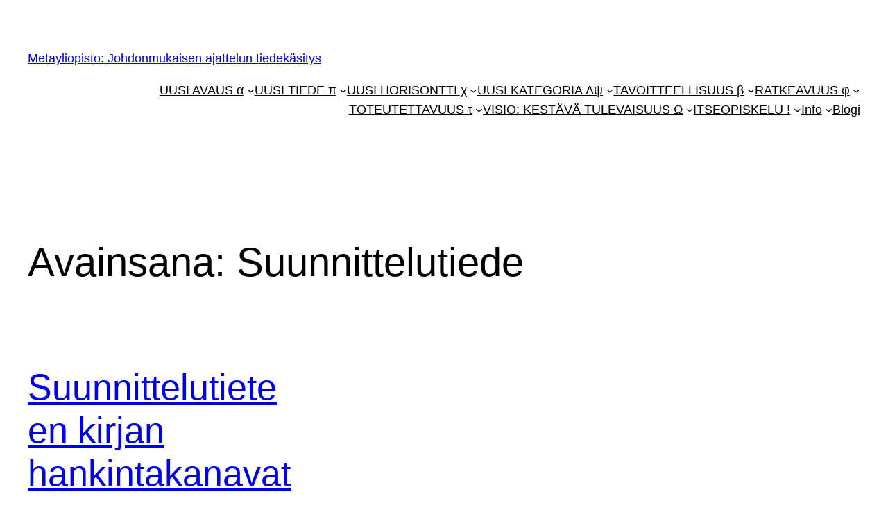

--- FILE ---
content_type: text/html; charset=UTF-8
request_url: https://metayliopisto.fi/tag/suunnittelutiede/
body_size: 24873
content:
<!DOCTYPE html>
<html lang="fi">
<head>
	<meta charset="UTF-8" />
	<meta name="viewport" content="width=device-width, initial-scale=1" />
<meta name='robots' content='index, follow, max-image-preview:large, max-snippet:-1, max-video-preview:-1' />

	<!-- This site is optimized with the Yoast SEO plugin v26.8 - https://yoast.com/product/yoast-seo-wordpress/ -->
	<link rel="canonical" href="https://metayliopisto.fi/tag/suunnittelutiede/" />
	<meta property="og:locale" content="fi_FI" />
	<meta property="og:type" content="article" />
	<meta property="og:title" content="Suunnittelutiede arkistot - Metayliopisto: Johdonmukaisen ajattelun tiedekäsitys" />
	<meta property="og:url" content="https://metayliopisto.fi/tag/suunnittelutiede/" />
	<meta property="og:site_name" content="Metayliopisto: Johdonmukaisen ajattelun tiedekäsitys" />
	<meta name="twitter:card" content="summary_large_image" />
	<script type="application/ld+json" class="yoast-schema-graph">{"@context":"https://schema.org","@graph":[{"@type":"CollectionPage","@id":"https://metayliopisto.fi/tag/suunnittelutiede/","url":"https://metayliopisto.fi/tag/suunnittelutiede/","name":"Suunnittelutiede arkistot - Metayliopisto: Johdonmukaisen ajattelun tiedekäsitys","isPartOf":{"@id":"https://metayliopisto.fi/#website"},"breadcrumb":{"@id":"https://metayliopisto.fi/tag/suunnittelutiede/#breadcrumb"},"inLanguage":"fi"},{"@type":"BreadcrumbList","@id":"https://metayliopisto.fi/tag/suunnittelutiede/#breadcrumb","itemListElement":[{"@type":"ListItem","position":1,"name":"Etusivu","item":"https://metayliopisto.fi/"},{"@type":"ListItem","position":2,"name":"Suunnittelutiede"}]},{"@type":"WebSite","@id":"https://metayliopisto.fi/#website","url":"https://metayliopisto.fi/","name":"Metayliopisto: Johdonmukaisen ajattelun tiedekäsitys","description":"Metayliopisto -","publisher":{"@id":"https://metayliopisto.fi/#organization"},"potentialAction":[{"@type":"SearchAction","target":{"@type":"EntryPoint","urlTemplate":"https://metayliopisto.fi/?s={search_term_string}"},"query-input":{"@type":"PropertyValueSpecification","valueRequired":true,"valueName":"search_term_string"}}],"inLanguage":"fi"},{"@type":"Organization","@id":"https://metayliopisto.fi/#organization","name":"Metayliopisto: Johdonmukaisen ajattelun tiedekäsitys","url":"https://metayliopisto.fi/","logo":{"@type":"ImageObject","inLanguage":"fi","@id":"https://metayliopisto.fi/#/schema/logo/image/","url":"https://metayliopisto.fi/wp-content/uploads/2022/04/Metayliopisto_Ikoni_PNG_13042022.png","contentUrl":"https://metayliopisto.fi/wp-content/uploads/2022/04/Metayliopisto_Ikoni_PNG_13042022.png","width":300,"height":262,"caption":"Metayliopisto: Johdonmukaisen ajattelun tiedekäsitys"},"image":{"@id":"https://metayliopisto.fi/#/schema/logo/image/"}}]}</script>
	<!-- / Yoast SEO plugin. -->


<title>Suunnittelutiede arkistot - Metayliopisto: Johdonmukaisen ajattelun tiedekäsitys</title>
<link rel='dns-prefetch' href='//fonts.googleapis.com' />
<link rel="alternate" type="application/rss+xml" title="Metayliopisto: Johdonmukaisen ajattelun tiedekäsitys &raquo; syöte" href="https://metayliopisto.fi/feed/" />
<link rel="alternate" type="application/rss+xml" title="Metayliopisto: Johdonmukaisen ajattelun tiedekäsitys &raquo; kommenttien syöte" href="https://metayliopisto.fi/comments/feed/" />
<link rel="alternate" type="application/rss+xml" title="Metayliopisto: Johdonmukaisen ajattelun tiedekäsitys &raquo; Suunnittelutiede avainsanan RSS-syöte" href="https://metayliopisto.fi/tag/suunnittelutiede/feed/" />
<style id='wp-img-auto-sizes-contain-inline-css'>
img:is([sizes=auto i],[sizes^="auto," i]){contain-intrinsic-size:3000px 1500px}
/*# sourceURL=wp-img-auto-sizes-contain-inline-css */
</style>
<style id='wp-block-site-title-inline-css'>
.wp-block-site-title{box-sizing:border-box}.wp-block-site-title :where(a){color:inherit;font-family:inherit;font-size:inherit;font-style:inherit;font-weight:inherit;letter-spacing:inherit;line-height:inherit;text-decoration:inherit}
/*# sourceURL=https://metayliopisto.fi/wp-includes/blocks/site-title/style.min.css */
</style>
<style id='wp-block-navigation-link-inline-css'>
.wp-block-navigation .wp-block-navigation-item__label{overflow-wrap:break-word}.wp-block-navigation .wp-block-navigation-item__description{display:none}.link-ui-tools{outline:1px solid #f0f0f0;padding:8px}.link-ui-block-inserter{padding-top:8px}.link-ui-block-inserter__back{margin-left:8px;text-transform:uppercase}
/*# sourceURL=https://metayliopisto.fi/wp-includes/blocks/navigation-link/style.min.css */
</style>
<style id='wp-block-navigation-inline-css'>
.wp-block-navigation{position:relative}.wp-block-navigation ul{margin-bottom:0;margin-left:0;margin-top:0;padding-left:0}.wp-block-navigation ul,.wp-block-navigation ul li{list-style:none;padding:0}.wp-block-navigation .wp-block-navigation-item{align-items:center;background-color:inherit;display:flex;position:relative}.wp-block-navigation .wp-block-navigation-item .wp-block-navigation__submenu-container:empty{display:none}.wp-block-navigation .wp-block-navigation-item__content{display:block;z-index:1}.wp-block-navigation .wp-block-navigation-item__content.wp-block-navigation-item__content{color:inherit}.wp-block-navigation.has-text-decoration-underline .wp-block-navigation-item__content,.wp-block-navigation.has-text-decoration-underline .wp-block-navigation-item__content:active,.wp-block-navigation.has-text-decoration-underline .wp-block-navigation-item__content:focus{text-decoration:underline}.wp-block-navigation.has-text-decoration-line-through .wp-block-navigation-item__content,.wp-block-navigation.has-text-decoration-line-through .wp-block-navigation-item__content:active,.wp-block-navigation.has-text-decoration-line-through .wp-block-navigation-item__content:focus{text-decoration:line-through}.wp-block-navigation :where(a),.wp-block-navigation :where(a:active),.wp-block-navigation :where(a:focus){text-decoration:none}.wp-block-navigation .wp-block-navigation__submenu-icon{align-self:center;background-color:inherit;border:none;color:currentColor;display:inline-block;font-size:inherit;height:.6em;line-height:0;margin-left:.25em;padding:0;width:.6em}.wp-block-navigation .wp-block-navigation__submenu-icon svg{display:inline-block;stroke:currentColor;height:inherit;margin-top:.075em;width:inherit}.wp-block-navigation{--navigation-layout-justification-setting:flex-start;--navigation-layout-direction:row;--navigation-layout-wrap:wrap;--navigation-layout-justify:flex-start;--navigation-layout-align:center}.wp-block-navigation.is-vertical{--navigation-layout-direction:column;--navigation-layout-justify:initial;--navigation-layout-align:flex-start}.wp-block-navigation.no-wrap{--navigation-layout-wrap:nowrap}.wp-block-navigation.items-justified-center{--navigation-layout-justification-setting:center;--navigation-layout-justify:center}.wp-block-navigation.items-justified-center.is-vertical{--navigation-layout-align:center}.wp-block-navigation.items-justified-right{--navigation-layout-justification-setting:flex-end;--navigation-layout-justify:flex-end}.wp-block-navigation.items-justified-right.is-vertical{--navigation-layout-align:flex-end}.wp-block-navigation.items-justified-space-between{--navigation-layout-justification-setting:space-between;--navigation-layout-justify:space-between}.wp-block-navigation .has-child .wp-block-navigation__submenu-container{align-items:normal;background-color:inherit;color:inherit;display:flex;flex-direction:column;opacity:0;position:absolute;z-index:2}@media not (prefers-reduced-motion){.wp-block-navigation .has-child .wp-block-navigation__submenu-container{transition:opacity .1s linear}}.wp-block-navigation .has-child .wp-block-navigation__submenu-container{height:0;overflow:hidden;visibility:hidden;width:0}.wp-block-navigation .has-child .wp-block-navigation__submenu-container>.wp-block-navigation-item>.wp-block-navigation-item__content{display:flex;flex-grow:1;padding:.5em 1em}.wp-block-navigation .has-child .wp-block-navigation__submenu-container>.wp-block-navigation-item>.wp-block-navigation-item__content .wp-block-navigation__submenu-icon{margin-left:auto;margin-right:0}.wp-block-navigation .has-child .wp-block-navigation__submenu-container .wp-block-navigation-item__content{margin:0}.wp-block-navigation .has-child .wp-block-navigation__submenu-container{left:-1px;top:100%}@media (min-width:782px){.wp-block-navigation .has-child .wp-block-navigation__submenu-container .wp-block-navigation__submenu-container{left:100%;top:-1px}.wp-block-navigation .has-child .wp-block-navigation__submenu-container .wp-block-navigation__submenu-container:before{background:#0000;content:"";display:block;height:100%;position:absolute;right:100%;width:.5em}.wp-block-navigation .has-child .wp-block-navigation__submenu-container .wp-block-navigation__submenu-icon{margin-right:.25em}.wp-block-navigation .has-child .wp-block-navigation__submenu-container .wp-block-navigation__submenu-icon svg{transform:rotate(-90deg)}}.wp-block-navigation .has-child .wp-block-navigation-submenu__toggle[aria-expanded=true]~.wp-block-navigation__submenu-container,.wp-block-navigation .has-child:not(.open-on-click):hover>.wp-block-navigation__submenu-container,.wp-block-navigation .has-child:not(.open-on-click):not(.open-on-hover-click):focus-within>.wp-block-navigation__submenu-container{height:auto;min-width:200px;opacity:1;overflow:visible;visibility:visible;width:auto}.wp-block-navigation.has-background .has-child .wp-block-navigation__submenu-container{left:0;top:100%}@media (min-width:782px){.wp-block-navigation.has-background .has-child .wp-block-navigation__submenu-container .wp-block-navigation__submenu-container{left:100%;top:0}}.wp-block-navigation-submenu{display:flex;position:relative}.wp-block-navigation-submenu .wp-block-navigation__submenu-icon svg{stroke:currentColor}button.wp-block-navigation-item__content{background-color:initial;border:none;color:currentColor;font-family:inherit;font-size:inherit;font-style:inherit;font-weight:inherit;letter-spacing:inherit;line-height:inherit;text-align:left;text-transform:inherit}.wp-block-navigation-submenu__toggle{cursor:pointer}.wp-block-navigation-submenu__toggle[aria-expanded=true]+.wp-block-navigation__submenu-icon>svg,.wp-block-navigation-submenu__toggle[aria-expanded=true]>svg{transform:rotate(180deg)}.wp-block-navigation-item.open-on-click .wp-block-navigation-submenu__toggle{padding-left:0;padding-right:.85em}.wp-block-navigation-item.open-on-click .wp-block-navigation-submenu__toggle+.wp-block-navigation__submenu-icon{margin-left:-.6em;pointer-events:none}.wp-block-navigation-item.open-on-click button.wp-block-navigation-item__content:not(.wp-block-navigation-submenu__toggle){padding:0}.wp-block-navigation .wp-block-page-list,.wp-block-navigation__container,.wp-block-navigation__responsive-close,.wp-block-navigation__responsive-container,.wp-block-navigation__responsive-container-content,.wp-block-navigation__responsive-dialog{gap:inherit}:where(.wp-block-navigation.has-background .wp-block-navigation-item a:not(.wp-element-button)),:where(.wp-block-navigation.has-background .wp-block-navigation-submenu a:not(.wp-element-button)){padding:.5em 1em}:where(.wp-block-navigation .wp-block-navigation__submenu-container .wp-block-navigation-item a:not(.wp-element-button)),:where(.wp-block-navigation .wp-block-navigation__submenu-container .wp-block-navigation-submenu a:not(.wp-element-button)),:where(.wp-block-navigation .wp-block-navigation__submenu-container .wp-block-navigation-submenu button.wp-block-navigation-item__content),:where(.wp-block-navigation .wp-block-navigation__submenu-container .wp-block-pages-list__item button.wp-block-navigation-item__content){padding:.5em 1em}.wp-block-navigation.items-justified-right .wp-block-navigation__container .has-child .wp-block-navigation__submenu-container,.wp-block-navigation.items-justified-right .wp-block-page-list>.has-child .wp-block-navigation__submenu-container,.wp-block-navigation.items-justified-space-between .wp-block-page-list>.has-child:last-child .wp-block-navigation__submenu-container,.wp-block-navigation.items-justified-space-between>.wp-block-navigation__container>.has-child:last-child .wp-block-navigation__submenu-container{left:auto;right:0}.wp-block-navigation.items-justified-right .wp-block-navigation__container .has-child .wp-block-navigation__submenu-container .wp-block-navigation__submenu-container,.wp-block-navigation.items-justified-right .wp-block-page-list>.has-child .wp-block-navigation__submenu-container .wp-block-navigation__submenu-container,.wp-block-navigation.items-justified-space-between .wp-block-page-list>.has-child:last-child .wp-block-navigation__submenu-container .wp-block-navigation__submenu-container,.wp-block-navigation.items-justified-space-between>.wp-block-navigation__container>.has-child:last-child .wp-block-navigation__submenu-container .wp-block-navigation__submenu-container{left:-1px;right:-1px}@media (min-width:782px){.wp-block-navigation.items-justified-right .wp-block-navigation__container .has-child .wp-block-navigation__submenu-container .wp-block-navigation__submenu-container,.wp-block-navigation.items-justified-right .wp-block-page-list>.has-child .wp-block-navigation__submenu-container .wp-block-navigation__submenu-container,.wp-block-navigation.items-justified-space-between .wp-block-page-list>.has-child:last-child .wp-block-navigation__submenu-container .wp-block-navigation__submenu-container,.wp-block-navigation.items-justified-space-between>.wp-block-navigation__container>.has-child:last-child .wp-block-navigation__submenu-container .wp-block-navigation__submenu-container{left:auto;right:100%}}.wp-block-navigation:not(.has-background) .wp-block-navigation__submenu-container{background-color:#fff;border:1px solid #00000026}.wp-block-navigation.has-background .wp-block-navigation__submenu-container{background-color:inherit}.wp-block-navigation:not(.has-text-color) .wp-block-navigation__submenu-container{color:#000}.wp-block-navigation__container{align-items:var(--navigation-layout-align,initial);display:flex;flex-direction:var(--navigation-layout-direction,initial);flex-wrap:var(--navigation-layout-wrap,wrap);justify-content:var(--navigation-layout-justify,initial);list-style:none;margin:0;padding-left:0}.wp-block-navigation__container .is-responsive{display:none}.wp-block-navigation__container:only-child,.wp-block-page-list:only-child{flex-grow:1}@keyframes overlay-menu__fade-in-animation{0%{opacity:0;transform:translateY(.5em)}to{opacity:1;transform:translateY(0)}}.wp-block-navigation__responsive-container{bottom:0;display:none;left:0;position:fixed;right:0;top:0}.wp-block-navigation__responsive-container :where(.wp-block-navigation-item a){color:inherit}.wp-block-navigation__responsive-container .wp-block-navigation__responsive-container-content{align-items:var(--navigation-layout-align,initial);display:flex;flex-direction:var(--navigation-layout-direction,initial);flex-wrap:var(--navigation-layout-wrap,wrap);justify-content:var(--navigation-layout-justify,initial)}.wp-block-navigation__responsive-container:not(.is-menu-open.is-menu-open){background-color:inherit!important;color:inherit!important}.wp-block-navigation__responsive-container.is-menu-open{background-color:inherit;display:flex;flex-direction:column}@media not (prefers-reduced-motion){.wp-block-navigation__responsive-container.is-menu-open{animation:overlay-menu__fade-in-animation .1s ease-out;animation-fill-mode:forwards}}.wp-block-navigation__responsive-container.is-menu-open{overflow:auto;padding:clamp(1rem,var(--wp--style--root--padding-top),20rem) clamp(1rem,var(--wp--style--root--padding-right),20rem) clamp(1rem,var(--wp--style--root--padding-bottom),20rem) clamp(1rem,var(--wp--style--root--padding-left),20rem);z-index:100000}.wp-block-navigation__responsive-container.is-menu-open .wp-block-navigation__responsive-container-content{align-items:var(--navigation-layout-justification-setting,inherit);display:flex;flex-direction:column;flex-wrap:nowrap;overflow:visible;padding-top:calc(2rem + 24px)}.wp-block-navigation__responsive-container.is-menu-open .wp-block-navigation__responsive-container-content,.wp-block-navigation__responsive-container.is-menu-open .wp-block-navigation__responsive-container-content .wp-block-navigation__container,.wp-block-navigation__responsive-container.is-menu-open .wp-block-navigation__responsive-container-content .wp-block-page-list{justify-content:flex-start}.wp-block-navigation__responsive-container.is-menu-open .wp-block-navigation__responsive-container-content .wp-block-navigation__submenu-icon{display:none}.wp-block-navigation__responsive-container.is-menu-open .wp-block-navigation__responsive-container-content .has-child .wp-block-navigation__submenu-container{border:none;height:auto;min-width:200px;opacity:1;overflow:initial;padding-left:2rem;padding-right:2rem;position:static;visibility:visible;width:auto}.wp-block-navigation__responsive-container.is-menu-open .wp-block-navigation__responsive-container-content .wp-block-navigation__container,.wp-block-navigation__responsive-container.is-menu-open .wp-block-navigation__responsive-container-content .wp-block-navigation__submenu-container{gap:inherit}.wp-block-navigation__responsive-container.is-menu-open .wp-block-navigation__responsive-container-content .wp-block-navigation__submenu-container{padding-top:var(--wp--style--block-gap,2em)}.wp-block-navigation__responsive-container.is-menu-open .wp-block-navigation__responsive-container-content .wp-block-navigation-item__content{padding:0}.wp-block-navigation__responsive-container.is-menu-open .wp-block-navigation__responsive-container-content .wp-block-navigation-item,.wp-block-navigation__responsive-container.is-menu-open .wp-block-navigation__responsive-container-content .wp-block-navigation__container,.wp-block-navigation__responsive-container.is-menu-open .wp-block-navigation__responsive-container-content .wp-block-page-list{align-items:var(--navigation-layout-justification-setting,initial);display:flex;flex-direction:column}.wp-block-navigation__responsive-container.is-menu-open .wp-block-navigation-item,.wp-block-navigation__responsive-container.is-menu-open .wp-block-navigation-item .wp-block-navigation__submenu-container,.wp-block-navigation__responsive-container.is-menu-open .wp-block-navigation__container,.wp-block-navigation__responsive-container.is-menu-open .wp-block-page-list{background:#0000!important;color:inherit!important}.wp-block-navigation__responsive-container.is-menu-open .wp-block-navigation__submenu-container.wp-block-navigation__submenu-container.wp-block-navigation__submenu-container.wp-block-navigation__submenu-container{left:auto;right:auto}@media (min-width:600px){.wp-block-navigation__responsive-container:not(.hidden-by-default):not(.is-menu-open){background-color:inherit;display:block;position:relative;width:100%;z-index:auto}.wp-block-navigation__responsive-container:not(.hidden-by-default):not(.is-menu-open) .wp-block-navigation__responsive-container-close{display:none}.wp-block-navigation__responsive-container.is-menu-open .wp-block-navigation__submenu-container.wp-block-navigation__submenu-container.wp-block-navigation__submenu-container.wp-block-navigation__submenu-container{left:0}}.wp-block-navigation:not(.has-background) .wp-block-navigation__responsive-container.is-menu-open{background-color:#fff}.wp-block-navigation:not(.has-text-color) .wp-block-navigation__responsive-container.is-menu-open{color:#000}.wp-block-navigation__toggle_button_label{font-size:1rem;font-weight:700}.wp-block-navigation__responsive-container-close,.wp-block-navigation__responsive-container-open{background:#0000;border:none;color:currentColor;cursor:pointer;margin:0;padding:0;text-transform:inherit;vertical-align:middle}.wp-block-navigation__responsive-container-close svg,.wp-block-navigation__responsive-container-open svg{fill:currentColor;display:block;height:24px;pointer-events:none;width:24px}.wp-block-navigation__responsive-container-open{display:flex}.wp-block-navigation__responsive-container-open.wp-block-navigation__responsive-container-open.wp-block-navigation__responsive-container-open{font-family:inherit;font-size:inherit;font-weight:inherit}@media (min-width:600px){.wp-block-navigation__responsive-container-open:not(.always-shown){display:none}}.wp-block-navigation__responsive-container-close{position:absolute;right:0;top:0;z-index:2}.wp-block-navigation__responsive-container-close.wp-block-navigation__responsive-container-close.wp-block-navigation__responsive-container-close{font-family:inherit;font-size:inherit;font-weight:inherit}.wp-block-navigation__responsive-close{width:100%}.has-modal-open .wp-block-navigation__responsive-close{margin-left:auto;margin-right:auto;max-width:var(--wp--style--global--wide-size,100%)}.wp-block-navigation__responsive-close:focus{outline:none}.is-menu-open .wp-block-navigation__responsive-close,.is-menu-open .wp-block-navigation__responsive-container-content,.is-menu-open .wp-block-navigation__responsive-dialog{box-sizing:border-box}.wp-block-navigation__responsive-dialog{position:relative}.has-modal-open .admin-bar .is-menu-open .wp-block-navigation__responsive-dialog{margin-top:46px}@media (min-width:782px){.has-modal-open .admin-bar .is-menu-open .wp-block-navigation__responsive-dialog{margin-top:32px}}html.has-modal-open{overflow:hidden}
/*# sourceURL=https://metayliopisto.fi/wp-includes/blocks/navigation/style.min.css */
</style>
<style id='wp-block-group-inline-css'>
.wp-block-group{box-sizing:border-box}:where(.wp-block-group.wp-block-group-is-layout-constrained){position:relative}
/*# sourceURL=https://metayliopisto.fi/wp-includes/blocks/group/style.min.css */
</style>
<style id='wp-block-query-title-inline-css'>
.wp-block-query-title{box-sizing:border-box}
/*# sourceURL=https://metayliopisto.fi/wp-includes/blocks/query-title/style.min.css */
</style>
<style id='wp-block-post-title-inline-css'>
.wp-block-post-title{box-sizing:border-box;word-break:break-word}.wp-block-post-title :where(a){display:inline-block;font-family:inherit;font-size:inherit;font-style:inherit;font-weight:inherit;letter-spacing:inherit;line-height:inherit;text-decoration:inherit}
/*# sourceURL=https://metayliopisto.fi/wp-includes/blocks/post-title/style.min.css */
</style>
<style id='wp-block-paragraph-inline-css'>
.is-small-text{font-size:.875em}.is-regular-text{font-size:1em}.is-large-text{font-size:2.25em}.is-larger-text{font-size:3em}.has-drop-cap:not(:focus):first-letter{float:left;font-size:8.4em;font-style:normal;font-weight:100;line-height:.68;margin:.05em .1em 0 0;text-transform:uppercase}body.rtl .has-drop-cap:not(:focus):first-letter{float:none;margin-left:.1em}p.has-drop-cap.has-background{overflow:hidden}:root :where(p.has-background){padding:1.25em 2.375em}:where(p.has-text-color:not(.has-link-color)) a{color:inherit}p.has-text-align-left[style*="writing-mode:vertical-lr"],p.has-text-align-right[style*="writing-mode:vertical-rl"]{rotate:180deg}
/*# sourceURL=https://metayliopisto.fi/wp-includes/blocks/paragraph/style.min.css */
</style>
<style id='wp-block-post-excerpt-inline-css'>
:where(.wp-block-post-excerpt){box-sizing:border-box;margin-bottom:var(--wp--style--block-gap);margin-top:var(--wp--style--block-gap)}.wp-block-post-excerpt__excerpt{margin-bottom:0;margin-top:0}.wp-block-post-excerpt__more-text{margin-bottom:0;margin-top:var(--wp--style--block-gap)}.wp-block-post-excerpt__more-link{display:inline-block}
/*# sourceURL=https://metayliopisto.fi/wp-includes/blocks/post-excerpt/style.min.css */
</style>
<style id='wp-block-post-date-inline-css'>
.wp-block-post-date{box-sizing:border-box}
/*# sourceURL=https://metayliopisto.fi/wp-includes/blocks/post-date/style.min.css */
</style>
<style id='wp-block-spacer-inline-css'>
.wp-block-spacer{clear:both}
/*# sourceURL=https://metayliopisto.fi/wp-includes/blocks/spacer/style.min.css */
</style>
<style id='wp-block-post-template-inline-css'>
.wp-block-post-template{box-sizing:border-box;list-style:none;margin-bottom:0;margin-top:0;max-width:100%;padding:0}.wp-block-post-template.is-flex-container{display:flex;flex-direction:row;flex-wrap:wrap;gap:1.25em}.wp-block-post-template.is-flex-container>li{margin:0;width:100%}@media (min-width:600px){.wp-block-post-template.is-flex-container.is-flex-container.columns-2>li{width:calc(50% - .625em)}.wp-block-post-template.is-flex-container.is-flex-container.columns-3>li{width:calc(33.33333% - .83333em)}.wp-block-post-template.is-flex-container.is-flex-container.columns-4>li{width:calc(25% - .9375em)}.wp-block-post-template.is-flex-container.is-flex-container.columns-5>li{width:calc(20% - 1em)}.wp-block-post-template.is-flex-container.is-flex-container.columns-6>li{width:calc(16.66667% - 1.04167em)}}@media (max-width:600px){.wp-block-post-template-is-layout-grid.wp-block-post-template-is-layout-grid.wp-block-post-template-is-layout-grid.wp-block-post-template-is-layout-grid{grid-template-columns:1fr}}.wp-block-post-template-is-layout-constrained>li>.alignright,.wp-block-post-template-is-layout-flow>li>.alignright{float:right;margin-inline-end:0;margin-inline-start:2em}.wp-block-post-template-is-layout-constrained>li>.alignleft,.wp-block-post-template-is-layout-flow>li>.alignleft{float:left;margin-inline-end:2em;margin-inline-start:0}.wp-block-post-template-is-layout-constrained>li>.aligncenter,.wp-block-post-template-is-layout-flow>li>.aligncenter{margin-inline-end:auto;margin-inline-start:auto}
/*# sourceURL=https://metayliopisto.fi/wp-includes/blocks/post-template/style.min.css */
</style>
<style id='wp-emoji-styles-inline-css'>

	img.wp-smiley, img.emoji {
		display: inline !important;
		border: none !important;
		box-shadow: none !important;
		height: 1em !important;
		width: 1em !important;
		margin: 0 0.07em !important;
		vertical-align: -0.1em !important;
		background: none !important;
		padding: 0 !important;
	}
/*# sourceURL=wp-emoji-styles-inline-css */
</style>
<style id='wp-block-library-inline-css'>
:root{--wp-block-synced-color:#7a00df;--wp-block-synced-color--rgb:122,0,223;--wp-bound-block-color:var(--wp-block-synced-color);--wp-editor-canvas-background:#ddd;--wp-admin-theme-color:#007cba;--wp-admin-theme-color--rgb:0,124,186;--wp-admin-theme-color-darker-10:#006ba1;--wp-admin-theme-color-darker-10--rgb:0,107,160.5;--wp-admin-theme-color-darker-20:#005a87;--wp-admin-theme-color-darker-20--rgb:0,90,135;--wp-admin-border-width-focus:2px}@media (min-resolution:192dpi){:root{--wp-admin-border-width-focus:1.5px}}.wp-element-button{cursor:pointer}:root .has-very-light-gray-background-color{background-color:#eee}:root .has-very-dark-gray-background-color{background-color:#313131}:root .has-very-light-gray-color{color:#eee}:root .has-very-dark-gray-color{color:#313131}:root .has-vivid-green-cyan-to-vivid-cyan-blue-gradient-background{background:linear-gradient(135deg,#00d084,#0693e3)}:root .has-purple-crush-gradient-background{background:linear-gradient(135deg,#34e2e4,#4721fb 50%,#ab1dfe)}:root .has-hazy-dawn-gradient-background{background:linear-gradient(135deg,#faaca8,#dad0ec)}:root .has-subdued-olive-gradient-background{background:linear-gradient(135deg,#fafae1,#67a671)}:root .has-atomic-cream-gradient-background{background:linear-gradient(135deg,#fdd79a,#004a59)}:root .has-nightshade-gradient-background{background:linear-gradient(135deg,#330968,#31cdcf)}:root .has-midnight-gradient-background{background:linear-gradient(135deg,#020381,#2874fc)}:root{--wp--preset--font-size--normal:16px;--wp--preset--font-size--huge:42px}.has-regular-font-size{font-size:1em}.has-larger-font-size{font-size:2.625em}.has-normal-font-size{font-size:var(--wp--preset--font-size--normal)}.has-huge-font-size{font-size:var(--wp--preset--font-size--huge)}.has-text-align-center{text-align:center}.has-text-align-left{text-align:left}.has-text-align-right{text-align:right}.has-fit-text{white-space:nowrap!important}#end-resizable-editor-section{display:none}.aligncenter{clear:both}.items-justified-left{justify-content:flex-start}.items-justified-center{justify-content:center}.items-justified-right{justify-content:flex-end}.items-justified-space-between{justify-content:space-between}.screen-reader-text{border:0;clip-path:inset(50%);height:1px;margin:-1px;overflow:hidden;padding:0;position:absolute;width:1px;word-wrap:normal!important}.screen-reader-text:focus{background-color:#ddd;clip-path:none;color:#444;display:block;font-size:1em;height:auto;left:5px;line-height:normal;padding:15px 23px 14px;text-decoration:none;top:5px;width:auto;z-index:100000}html :where(.has-border-color){border-style:solid}html :where([style*=border-top-color]){border-top-style:solid}html :where([style*=border-right-color]){border-right-style:solid}html :where([style*=border-bottom-color]){border-bottom-style:solid}html :where([style*=border-left-color]){border-left-style:solid}html :where([style*=border-width]){border-style:solid}html :where([style*=border-top-width]){border-top-style:solid}html :where([style*=border-right-width]){border-right-style:solid}html :where([style*=border-bottom-width]){border-bottom-style:solid}html :where([style*=border-left-width]){border-left-style:solid}html :where(img[class*=wp-image-]){height:auto;max-width:100%}:where(figure){margin:0 0 1em}html :where(.is-position-sticky){--wp-admin--admin-bar--position-offset:var(--wp-admin--admin-bar--height,0px)}@media screen and (max-width:600px){html :where(.is-position-sticky){--wp-admin--admin-bar--position-offset:0px}}
/*# sourceURL=/wp-includes/css/dist/block-library/common.min.css */
</style>
<link rel='stylesheet' id='awsm-ead-public-css' href='https://metayliopisto.fi/wp-content/plugins/embed-any-document/css/embed-public.min.css?ver=2.7.12' media='all' />
<style id='global-styles-inline-css'>
:root{--wp--preset--aspect-ratio--square: 1;--wp--preset--aspect-ratio--4-3: 4/3;--wp--preset--aspect-ratio--3-4: 3/4;--wp--preset--aspect-ratio--3-2: 3/2;--wp--preset--aspect-ratio--2-3: 2/3;--wp--preset--aspect-ratio--16-9: 16/9;--wp--preset--aspect-ratio--9-16: 9/16;--wp--preset--color--black: #000000;--wp--preset--color--cyan-bluish-gray: #abb8c3;--wp--preset--color--white: #ffffff;--wp--preset--color--pale-pink: #f78da7;--wp--preset--color--vivid-red: #cf2e2e;--wp--preset--color--luminous-vivid-orange: #ff6900;--wp--preset--color--luminous-vivid-amber: #fcb900;--wp--preset--color--light-green-cyan: #7bdcb5;--wp--preset--color--vivid-green-cyan: #00d084;--wp--preset--color--pale-cyan-blue: #8ed1fc;--wp--preset--color--vivid-cyan-blue: #0693e3;--wp--preset--color--vivid-purple: #9b51e0;--wp--preset--color--base: #ffffff;--wp--preset--color--contrast: #000000;--wp--preset--color--primary: #9DFF20;--wp--preset--color--secondary: #345C00;--wp--preset--color--tertiary: #F6F6F6;--wp--preset--gradient--vivid-cyan-blue-to-vivid-purple: linear-gradient(135deg,rgb(6,147,227) 0%,rgb(155,81,224) 100%);--wp--preset--gradient--light-green-cyan-to-vivid-green-cyan: linear-gradient(135deg,rgb(122,220,180) 0%,rgb(0,208,130) 100%);--wp--preset--gradient--luminous-vivid-amber-to-luminous-vivid-orange: linear-gradient(135deg,rgb(252,185,0) 0%,rgb(255,105,0) 100%);--wp--preset--gradient--luminous-vivid-orange-to-vivid-red: linear-gradient(135deg,rgb(255,105,0) 0%,rgb(207,46,46) 100%);--wp--preset--gradient--very-light-gray-to-cyan-bluish-gray: linear-gradient(135deg,rgb(238,238,238) 0%,rgb(169,184,195) 100%);--wp--preset--gradient--cool-to-warm-spectrum: linear-gradient(135deg,rgb(74,234,220) 0%,rgb(151,120,209) 20%,rgb(207,42,186) 40%,rgb(238,44,130) 60%,rgb(251,105,98) 80%,rgb(254,248,76) 100%);--wp--preset--gradient--blush-light-purple: linear-gradient(135deg,rgb(255,206,236) 0%,rgb(152,150,240) 100%);--wp--preset--gradient--blush-bordeaux: linear-gradient(135deg,rgb(254,205,165) 0%,rgb(254,45,45) 50%,rgb(107,0,62) 100%);--wp--preset--gradient--luminous-dusk: linear-gradient(135deg,rgb(255,203,112) 0%,rgb(199,81,192) 50%,rgb(65,88,208) 100%);--wp--preset--gradient--pale-ocean: linear-gradient(135deg,rgb(255,245,203) 0%,rgb(182,227,212) 50%,rgb(51,167,181) 100%);--wp--preset--gradient--electric-grass: linear-gradient(135deg,rgb(202,248,128) 0%,rgb(113,206,126) 100%);--wp--preset--gradient--midnight: linear-gradient(135deg,rgb(2,3,129) 0%,rgb(40,116,252) 100%);--wp--preset--font-size--small: clamp(0.875rem, 0.875rem + ((1vw - 0.2rem) * 0.227), 1rem);--wp--preset--font-size--medium: clamp(1rem, 1rem + ((1vw - 0.2rem) * 0.227), 1.125rem);--wp--preset--font-size--large: clamp(1.75rem, 1.75rem + ((1vw - 0.2rem) * 0.227), 1.875rem);--wp--preset--font-size--x-large: 2.25rem;--wp--preset--font-size--xx-large: clamp(6.1rem, 6.1rem + ((1vw - 0.2rem) * 7.091), 10rem);--wp--preset--font-family--dm-sans: "DM Sans", sans-serif;--wp--preset--font-family--ibm-plex-mono: 'IBM Plex Mono', monospace;--wp--preset--font-family--inter: "Inter", sans-serif;--wp--preset--font-family--system-font: -apple-system,BlinkMacSystemFont,"Segoe UI",Roboto,Oxygen-Sans,Ubuntu,Cantarell,"Helvetica Neue",sans-serif;--wp--preset--font-family--source-serif-pro: "Source Serif Pro", serif;--wp--preset--spacing--20: 0.44rem;--wp--preset--spacing--30: clamp(1.5rem, 5vw, 2rem);--wp--preset--spacing--40: clamp(1.8rem, 1.8rem + ((1vw - 0.48rem) * 2.885), 3rem);--wp--preset--spacing--50: clamp(2.5rem, 8vw, 4.5rem);--wp--preset--spacing--60: clamp(3.75rem, 10vw, 7rem);--wp--preset--spacing--70: clamp(5rem, 5.25rem + ((1vw - 0.48rem) * 9.096), 8rem);--wp--preset--spacing--80: clamp(7rem, 14vw, 11rem);--wp--preset--shadow--natural: 6px 6px 9px rgba(0, 0, 0, 0.2);--wp--preset--shadow--deep: 12px 12px 50px rgba(0, 0, 0, 0.4);--wp--preset--shadow--sharp: 6px 6px 0px rgba(0, 0, 0, 0.2);--wp--preset--shadow--outlined: 6px 6px 0px -3px rgb(255, 255, 255), 6px 6px rgb(0, 0, 0);--wp--preset--shadow--crisp: 6px 6px 0px rgb(0, 0, 0);}:root { --wp--style--global--content-size: 650px;--wp--style--global--wide-size: 1200px; }:where(body) { margin: 0; }.wp-site-blocks { padding-top: var(--wp--style--root--padding-top); padding-bottom: var(--wp--style--root--padding-bottom); }.has-global-padding { padding-right: var(--wp--style--root--padding-right); padding-left: var(--wp--style--root--padding-left); }.has-global-padding > .alignfull { margin-right: calc(var(--wp--style--root--padding-right) * -1); margin-left: calc(var(--wp--style--root--padding-left) * -1); }.has-global-padding :where(:not(.alignfull.is-layout-flow) > .has-global-padding:not(.wp-block-block, .alignfull)) { padding-right: 0; padding-left: 0; }.has-global-padding :where(:not(.alignfull.is-layout-flow) > .has-global-padding:not(.wp-block-block, .alignfull)) > .alignfull { margin-left: 0; margin-right: 0; }.wp-site-blocks > .alignleft { float: left; margin-right: 2em; }.wp-site-blocks > .alignright { float: right; margin-left: 2em; }.wp-site-blocks > .aligncenter { justify-content: center; margin-left: auto; margin-right: auto; }:where(.wp-site-blocks) > * { margin-block-start: 1.5rem; margin-block-end: 0; }:where(.wp-site-blocks) > :first-child { margin-block-start: 0; }:where(.wp-site-blocks) > :last-child { margin-block-end: 0; }:root { --wp--style--block-gap: 1.5rem; }:root :where(.is-layout-flow) > :first-child{margin-block-start: 0;}:root :where(.is-layout-flow) > :last-child{margin-block-end: 0;}:root :where(.is-layout-flow) > *{margin-block-start: 1.5rem;margin-block-end: 0;}:root :where(.is-layout-constrained) > :first-child{margin-block-start: 0;}:root :where(.is-layout-constrained) > :last-child{margin-block-end: 0;}:root :where(.is-layout-constrained) > *{margin-block-start: 1.5rem;margin-block-end: 0;}:root :where(.is-layout-flex){gap: 1.5rem;}:root :where(.is-layout-grid){gap: 1.5rem;}.is-layout-flow > .alignleft{float: left;margin-inline-start: 0;margin-inline-end: 2em;}.is-layout-flow > .alignright{float: right;margin-inline-start: 2em;margin-inline-end: 0;}.is-layout-flow > .aligncenter{margin-left: auto !important;margin-right: auto !important;}.is-layout-constrained > .alignleft{float: left;margin-inline-start: 0;margin-inline-end: 2em;}.is-layout-constrained > .alignright{float: right;margin-inline-start: 2em;margin-inline-end: 0;}.is-layout-constrained > .aligncenter{margin-left: auto !important;margin-right: auto !important;}.is-layout-constrained > :where(:not(.alignleft):not(.alignright):not(.alignfull)){max-width: var(--wp--style--global--content-size);margin-left: auto !important;margin-right: auto !important;}.is-layout-constrained > .alignwide{max-width: var(--wp--style--global--wide-size);}body .is-layout-flex{display: flex;}.is-layout-flex{flex-wrap: wrap;align-items: center;}.is-layout-flex > :is(*, div){margin: 0;}body .is-layout-grid{display: grid;}.is-layout-grid > :is(*, div){margin: 0;}body{background-color: var(--wp--preset--color--base);color: var(--wp--preset--color--contrast);font-family: var(--wp--preset--font-family--system-font);font-size: var(--wp--preset--font-size--medium);line-height: 1.6;--wp--style--root--padding-top: var(--wp--preset--spacing--40);--wp--style--root--padding-right: var(--wp--preset--spacing--30);--wp--style--root--padding-bottom: var(--wp--preset--spacing--40);--wp--style--root--padding-left: var(--wp--preset--spacing--30);}a:where(:not(.wp-element-button)){color: var(--wp--preset--color--contrast);text-decoration: underline;}:root :where(a:where(:not(.wp-element-button)):hover){text-decoration: none;}:root :where(a:where(:not(.wp-element-button)):focus){text-decoration: underline dashed;}:root :where(a:where(:not(.wp-element-button)):active){color: var(--wp--preset--color--secondary);text-decoration: none;}h1, h2, h3, h4, h5, h6{font-weight: 400;line-height: 1.4;}h1{font-size: clamp(2.032rem, 2.032rem + ((1vw - 0.2rem) * 2.896), 3.625rem);line-height: 1.2;}h2{font-size: clamp(2.625rem, calc(2.625rem + ((1vw - 0.48rem) * 8.4135)), 3.25rem);line-height: 1.2;}h3{font-size: var(--wp--preset--font-size--x-large);}h4{font-size: var(--wp--preset--font-size--large);}h5{font-size: var(--wp--preset--font-size--medium);font-weight: 700;text-transform: uppercase;}h6{font-size: var(--wp--preset--font-size--medium);text-transform: uppercase;}:root :where(.wp-element-button, .wp-block-button__link){background-color: var(--wp--preset--color--primary);border-radius: 0;border-width: 0;color: var(--wp--preset--color--contrast);font-family: inherit;font-size: inherit;font-style: inherit;font-weight: inherit;letter-spacing: inherit;line-height: inherit;padding-top: calc(0.667em + 2px);padding-right: calc(1.333em + 2px);padding-bottom: calc(0.667em + 2px);padding-left: calc(1.333em + 2px);text-decoration: none;text-transform: inherit;}:root :where(.wp-element-button:visited, .wp-block-button__link:visited){color: var(--wp--preset--color--contrast);}:root :where(.wp-element-button:hover, .wp-block-button__link:hover){background-color: var(--wp--preset--color--contrast);color: var(--wp--preset--color--base);}:root :where(.wp-element-button:focus, .wp-block-button__link:focus){background-color: var(--wp--preset--color--contrast);color: var(--wp--preset--color--base);}:root :where(.wp-element-button:active, .wp-block-button__link:active){background-color: var(--wp--preset--color--secondary);color: var(--wp--preset--color--base);}.has-black-color{color: var(--wp--preset--color--black) !important;}.has-cyan-bluish-gray-color{color: var(--wp--preset--color--cyan-bluish-gray) !important;}.has-white-color{color: var(--wp--preset--color--white) !important;}.has-pale-pink-color{color: var(--wp--preset--color--pale-pink) !important;}.has-vivid-red-color{color: var(--wp--preset--color--vivid-red) !important;}.has-luminous-vivid-orange-color{color: var(--wp--preset--color--luminous-vivid-orange) !important;}.has-luminous-vivid-amber-color{color: var(--wp--preset--color--luminous-vivid-amber) !important;}.has-light-green-cyan-color{color: var(--wp--preset--color--light-green-cyan) !important;}.has-vivid-green-cyan-color{color: var(--wp--preset--color--vivid-green-cyan) !important;}.has-pale-cyan-blue-color{color: var(--wp--preset--color--pale-cyan-blue) !important;}.has-vivid-cyan-blue-color{color: var(--wp--preset--color--vivid-cyan-blue) !important;}.has-vivid-purple-color{color: var(--wp--preset--color--vivid-purple) !important;}.has-base-color{color: var(--wp--preset--color--base) !important;}.has-contrast-color{color: var(--wp--preset--color--contrast) !important;}.has-primary-color{color: var(--wp--preset--color--primary) !important;}.has-secondary-color{color: var(--wp--preset--color--secondary) !important;}.has-tertiary-color{color: var(--wp--preset--color--tertiary) !important;}.has-black-background-color{background-color: var(--wp--preset--color--black) !important;}.has-cyan-bluish-gray-background-color{background-color: var(--wp--preset--color--cyan-bluish-gray) !important;}.has-white-background-color{background-color: var(--wp--preset--color--white) !important;}.has-pale-pink-background-color{background-color: var(--wp--preset--color--pale-pink) !important;}.has-vivid-red-background-color{background-color: var(--wp--preset--color--vivid-red) !important;}.has-luminous-vivid-orange-background-color{background-color: var(--wp--preset--color--luminous-vivid-orange) !important;}.has-luminous-vivid-amber-background-color{background-color: var(--wp--preset--color--luminous-vivid-amber) !important;}.has-light-green-cyan-background-color{background-color: var(--wp--preset--color--light-green-cyan) !important;}.has-vivid-green-cyan-background-color{background-color: var(--wp--preset--color--vivid-green-cyan) !important;}.has-pale-cyan-blue-background-color{background-color: var(--wp--preset--color--pale-cyan-blue) !important;}.has-vivid-cyan-blue-background-color{background-color: var(--wp--preset--color--vivid-cyan-blue) !important;}.has-vivid-purple-background-color{background-color: var(--wp--preset--color--vivid-purple) !important;}.has-base-background-color{background-color: var(--wp--preset--color--base) !important;}.has-contrast-background-color{background-color: var(--wp--preset--color--contrast) !important;}.has-primary-background-color{background-color: var(--wp--preset--color--primary) !important;}.has-secondary-background-color{background-color: var(--wp--preset--color--secondary) !important;}.has-tertiary-background-color{background-color: var(--wp--preset--color--tertiary) !important;}.has-black-border-color{border-color: var(--wp--preset--color--black) !important;}.has-cyan-bluish-gray-border-color{border-color: var(--wp--preset--color--cyan-bluish-gray) !important;}.has-white-border-color{border-color: var(--wp--preset--color--white) !important;}.has-pale-pink-border-color{border-color: var(--wp--preset--color--pale-pink) !important;}.has-vivid-red-border-color{border-color: var(--wp--preset--color--vivid-red) !important;}.has-luminous-vivid-orange-border-color{border-color: var(--wp--preset--color--luminous-vivid-orange) !important;}.has-luminous-vivid-amber-border-color{border-color: var(--wp--preset--color--luminous-vivid-amber) !important;}.has-light-green-cyan-border-color{border-color: var(--wp--preset--color--light-green-cyan) !important;}.has-vivid-green-cyan-border-color{border-color: var(--wp--preset--color--vivid-green-cyan) !important;}.has-pale-cyan-blue-border-color{border-color: var(--wp--preset--color--pale-cyan-blue) !important;}.has-vivid-cyan-blue-border-color{border-color: var(--wp--preset--color--vivid-cyan-blue) !important;}.has-vivid-purple-border-color{border-color: var(--wp--preset--color--vivid-purple) !important;}.has-base-border-color{border-color: var(--wp--preset--color--base) !important;}.has-contrast-border-color{border-color: var(--wp--preset--color--contrast) !important;}.has-primary-border-color{border-color: var(--wp--preset--color--primary) !important;}.has-secondary-border-color{border-color: var(--wp--preset--color--secondary) !important;}.has-tertiary-border-color{border-color: var(--wp--preset--color--tertiary) !important;}.has-vivid-cyan-blue-to-vivid-purple-gradient-background{background: var(--wp--preset--gradient--vivid-cyan-blue-to-vivid-purple) !important;}.has-light-green-cyan-to-vivid-green-cyan-gradient-background{background: var(--wp--preset--gradient--light-green-cyan-to-vivid-green-cyan) !important;}.has-luminous-vivid-amber-to-luminous-vivid-orange-gradient-background{background: var(--wp--preset--gradient--luminous-vivid-amber-to-luminous-vivid-orange) !important;}.has-luminous-vivid-orange-to-vivid-red-gradient-background{background: var(--wp--preset--gradient--luminous-vivid-orange-to-vivid-red) !important;}.has-very-light-gray-to-cyan-bluish-gray-gradient-background{background: var(--wp--preset--gradient--very-light-gray-to-cyan-bluish-gray) !important;}.has-cool-to-warm-spectrum-gradient-background{background: var(--wp--preset--gradient--cool-to-warm-spectrum) !important;}.has-blush-light-purple-gradient-background{background: var(--wp--preset--gradient--blush-light-purple) !important;}.has-blush-bordeaux-gradient-background{background: var(--wp--preset--gradient--blush-bordeaux) !important;}.has-luminous-dusk-gradient-background{background: var(--wp--preset--gradient--luminous-dusk) !important;}.has-pale-ocean-gradient-background{background: var(--wp--preset--gradient--pale-ocean) !important;}.has-electric-grass-gradient-background{background: var(--wp--preset--gradient--electric-grass) !important;}.has-midnight-gradient-background{background: var(--wp--preset--gradient--midnight) !important;}.has-small-font-size{font-size: var(--wp--preset--font-size--small) !important;}.has-medium-font-size{font-size: var(--wp--preset--font-size--medium) !important;}.has-large-font-size{font-size: var(--wp--preset--font-size--large) !important;}.has-x-large-font-size{font-size: var(--wp--preset--font-size--x-large) !important;}.has-xx-large-font-size{font-size: var(--wp--preset--font-size--xx-large) !important;}.has-dm-sans-font-family{font-family: var(--wp--preset--font-family--dm-sans) !important;}.has-ibm-plex-mono-font-family{font-family: var(--wp--preset--font-family--ibm-plex-mono) !important;}.has-inter-font-family{font-family: var(--wp--preset--font-family--inter) !important;}.has-system-font-font-family{font-family: var(--wp--preset--font-family--system-font) !important;}.has-source-serif-pro-font-family{font-family: var(--wp--preset--font-family--source-serif-pro) !important;}
:root :where(.wp-block-navigation){font-size: var(--wp--preset--font-size--small);}
:root :where(.wp-block-navigation a:where(:not(.wp-element-button))){text-decoration: none;}
:root :where(.wp-block-navigation a:where(:not(.wp-element-button)):hover){text-decoration: underline;}
:root :where(.wp-block-navigation a:where(:not(.wp-element-button)):focus){text-decoration: underline dashed;}
:root :where(.wp-block-navigation a:where(:not(.wp-element-button)):active){text-decoration: none;}
:root :where(.wp-block-post-excerpt){font-size: var(--wp--preset--font-size--medium);}
:root :where(.wp-block-post-date){font-size: var(--wp--preset--font-size--small);font-weight: 400;}
:root :where(.wp-block-post-date a:where(:not(.wp-element-button))){text-decoration: none;}
:root :where(.wp-block-post-date a:where(:not(.wp-element-button)):hover){text-decoration: underline;}
:root :where(.wp-block-post-title){font-weight: 400;margin-top: 1.25rem;margin-bottom: 1.25rem;}
:root :where(.wp-block-post-title a:where(:not(.wp-element-button))){text-decoration: none;}
:root :where(.wp-block-post-title a:where(:not(.wp-element-button)):hover){text-decoration: underline;}
:root :where(.wp-block-post-title a:where(:not(.wp-element-button)):focus){text-decoration: underline dashed;}
:root :where(.wp-block-post-title a:where(:not(.wp-element-button)):active){color: var(--wp--preset--color--secondary);text-decoration: none;}
:root :where(.wp-block-site-title){font-size: var(--wp--preset--font-size--medium);font-weight: normal;line-height: 1.4;}
:root :where(.wp-block-site-title a:where(:not(.wp-element-button))){text-decoration: none;}
:root :where(.wp-block-site-title a:where(:not(.wp-element-button)):hover){text-decoration: underline;}
:root :where(.wp-block-site-title a:where(:not(.wp-element-button)):focus){text-decoration: underline dashed;}
:root :where(.wp-block-site-title a:where(:not(.wp-element-button)):active){color: var(--wp--preset--color--secondary);text-decoration: none;}
/*# sourceURL=global-styles-inline-css */
</style>
<style id='core-block-supports-inline-css'>
.wp-container-core-navigation-is-layout-f665d2b5{justify-content:flex-end;}.wp-container-core-group-is-layout-bc8e6f51{justify-content:flex-start;}.wp-container-core-group-is-layout-45f8d3fc{justify-content:space-between;}.wp-container-core-group-is-layout-c07eba30{justify-content:space-between;}
/*# sourceURL=core-block-supports-inline-css */
</style>
<style id='wp-block-template-skip-link-inline-css'>

		.skip-link.screen-reader-text {
			border: 0;
			clip-path: inset(50%);
			height: 1px;
			margin: -1px;
			overflow: hidden;
			padding: 0;
			position: absolute !important;
			width: 1px;
			word-wrap: normal !important;
		}

		.skip-link.screen-reader-text:focus {
			background-color: #eee;
			clip-path: none;
			color: #444;
			display: block;
			font-size: 1em;
			height: auto;
			left: 5px;
			line-height: normal;
			padding: 15px 23px 14px;
			text-decoration: none;
			top: 5px;
			width: auto;
			z-index: 100000;
		}
/*# sourceURL=wp-block-template-skip-link-inline-css */
</style>
<link rel='stylesheet' id='niso-carousel-fontello-css' href='https://metayliopisto.fi/wp-content/plugins/niso-carousel-pro/assets/css/fontello.css?ver=1.0' media='all' />
<link rel='stylesheet' id='niso-carousel-font-awesome-css' href='https://metayliopisto.fi/wp-content/plugins/niso-carousel-pro/assets/css/font-awesome.min.css?ver=4.6.3' media='all' />
<link rel='stylesheet' id='google-font-Droid-Serif-css' href='//fonts.googleapis.com/css?family=Lato%3A400%2C700&#038;ver=6.9' media='all' />
<link rel='stylesheet' id='niso-carousel-owl-css' href='https://metayliopisto.fi/wp-content/plugins/niso-carousel-pro/assets/css/owl.carousel.css?ver=1.0' media='all' />
<link rel='stylesheet' id='niso-theme-default-css' href='https://metayliopisto.fi/wp-content/plugins/niso-carousel-pro/assets/css/themes/niso.theme.default.css?ver=1.0' media='all' />
<link rel='stylesheet' id='niso-hover-effects-css' href='https://metayliopisto.fi/wp-content/plugins/niso-carousel-pro/assets/css/effects.css?ver=1.0' media='all' />
<link rel='stylesheet' id='niso-awesome-buttons-css' href='https://metayliopisto.fi/wp-content/plugins/niso-carousel-pro/assets/css/awesome-bootstrap-buttons.css?ver=1.0' media='all' />
<link rel='stylesheet' id='niso-animate-css' href='https://metayliopisto.fi/wp-content/plugins/niso-carousel-pro/assets/css/animate.css?ver=1.0' media='all' />
<link rel='stylesheet' id='niso-carousel-css' href='https://metayliopisto.fi/wp-content/plugins/niso-carousel-pro/assets/css/niso-carousel.css?ver=1.0' media='all' />
<link rel='stylesheet' id='niso-carousel-lightbox-css' href='https://metayliopisto.fi/wp-content/plugins/niso-carousel-pro/assets/css/nivo-lightbox.css?ver=1.0' media='all' />
<link rel='stylesheet' id='niso-carousel-lightbox-theme-css' href='https://metayliopisto.fi/wp-content/plugins/niso-carousel-pro/assets/css/themes/default.css?ver=1.0' media='all' />
<link rel='stylesheet' id='tutor-icon-css' href='https://metayliopisto.fi/wp-content/plugins/tutor/assets/css/tutor-icon.min.css?ver=3.9.5' media='all' />
<link rel='stylesheet' id='tutor-css' href='https://metayliopisto.fi/wp-content/plugins/tutor/assets/css/tutor.min.css?ver=3.9.5' media='all' />
<link rel='stylesheet' id='tutor-frontend-css' href='https://metayliopisto.fi/wp-content/plugins/tutor/assets/css/tutor-front.min.css?ver=3.9.5' media='all' />
<style id='tutor-frontend-inline-css'>
.mce-notification.mce-notification-error{display: none !important;}
:root{--tutor-color-primary:#3e64de;--tutor-color-primary-rgb:62, 100, 222;--tutor-color-primary-hover:#395bca;--tutor-color-primary-hover-rgb:57, 91, 202;--tutor-body-color:#212327;--tutor-body-color-rgb:33, 35, 39;--tutor-border-color:#cdcfd5;--tutor-border-color-rgb:205, 207, 213;--tutor-color-gray:#e3e5eb;--tutor-color-gray-rgb:227, 229, 235;}
/*# sourceURL=tutor-frontend-inline-css */
</style>
<link rel='stylesheet' id='extendify-utility-styles-css' href='https://metayliopisto.fi/wp-content/plugins/extendify/public/build/utility-minimum.css?ver=6.9' media='all' />
<link rel='stylesheet' id='megamenu-css' href='https://metayliopisto.fi/wp-content/uploads/maxmegamenu/style.css?ver=3f0110' media='all' />
<link rel='stylesheet' id='dashicons-css' href='https://metayliopisto.fi/wp-includes/css/dashicons.min.css?ver=6.9' media='all' />
<script src="https://metayliopisto.fi/wp-includes/js/jquery/jquery.min.js?ver=3.7.1" id="jquery-core-js"></script>
<script src="https://metayliopisto.fi/wp-includes/js/jquery/jquery-migrate.min.js?ver=3.4.1" id="jquery-migrate-js"></script>
<script src="https://metayliopisto.fi/wp-content/plugins/embed-office-viewer/assets/js/script.js?ver=6.9" id="eov-js"></script>
<link rel="https://api.w.org/" href="https://metayliopisto.fi/wp-json/" /><link rel="alternate" title="JSON" type="application/json" href="https://metayliopisto.fi/wp-json/wp/v2/tags/323" /><link rel="EditURI" type="application/rsd+xml" title="RSD" href="https://metayliopisto.fi/xmlrpc.php?rsd" />
<meta name="generator" content="WordPress 6.9" />
<meta name="generator" content="TutorLMS 3.9.5" />
<style type="text/css">
			.aiovg-player {
				display: block;
				position: relative;
				border-radius: 3px;
				padding-bottom: 56.25%;
				width: 100%;
				height: 0;	
				overflow: hidden;
			}
			
			.aiovg-player iframe,
			.aiovg-player .video-js,
			.aiovg-player .plyr {
				--plyr-color-main: #00b2ff;
				position: absolute;
				inset: 0;	
				margin: 0;
				padding: 0;
				width: 100%;
				height: 100%;
			}
		</style> <style> .ppw-ppf-input-container { background-color: !important; padding: px!important; border-radius: px!important; } .ppw-ppf-input-container div.ppw-ppf-headline { font-size: px!important; font-weight: !important; color: !important; } .ppw-ppf-input-container div.ppw-ppf-desc { font-size: px!important; font-weight: !important; color: !important; } .ppw-ppf-input-container label.ppw-pwd-label { font-size: px!important; font-weight: !important; color: !important; } div.ppwp-wrong-pw-error { font-size: px!important; font-weight: !important; color: #dc3232!important; background: !important; } .ppw-ppf-input-container input[type='submit'] { color: !important; background: !important; } .ppw-ppf-input-container input[type='submit']:hover { color: !important; background: !important; } .ppw-ppf-desc-below { font-size: px!important; font-weight: !important; color: !important; } </style>  <style> .ppw-form { background-color: !important; padding: px!important; border-radius: px!important; } .ppw-headline.ppw-pcp-pf-headline { font-size: px!important; font-weight: !important; color: !important; } .ppw-description.ppw-pcp-pf-desc { font-size: px!important; font-weight: !important; color: !important; } .ppw-pcp-pf-desc-above-btn { display: block; } .ppw-pcp-pf-desc-below-form { font-size: px!important; font-weight: !important; color: !important; } .ppw-input label.ppw-pcp-password-label { font-size: px!important; font-weight: !important; color: !important; } .ppw-form input[type='submit'] { color: !important; background: !important; } .ppw-form input[type='submit']:hover { color: !important; background: !important; } div.ppw-error.ppw-pcp-pf-error-msg { font-size: px!important; font-weight: !important; color: #dc3232!important; background: !important; } </style> <script type="importmap" id="wp-importmap">
{"imports":{"@wordpress/interactivity":"https://metayliopisto.fi/wp-includes/js/dist/script-modules/interactivity/index.min.js?ver=8964710565a1d258501f"}}
</script>
<link rel="modulepreload" href="https://metayliopisto.fi/wp-includes/js/dist/script-modules/interactivity/index.min.js?ver=8964710565a1d258501f" id="@wordpress/interactivity-js-modulepreload" fetchpriority="low">
<meta name="generator" content="Elementor 3.34.2; features: e_font_icon_svg, additional_custom_breakpoints; settings: css_print_method-external, google_font-enabled, font_display-swap">
			<style>
				.e-con.e-parent:nth-of-type(n+4):not(.e-lazyloaded):not(.e-no-lazyload),
				.e-con.e-parent:nth-of-type(n+4):not(.e-lazyloaded):not(.e-no-lazyload) * {
					background-image: none !important;
				}
				@media screen and (max-height: 1024px) {
					.e-con.e-parent:nth-of-type(n+3):not(.e-lazyloaded):not(.e-no-lazyload),
					.e-con.e-parent:nth-of-type(n+3):not(.e-lazyloaded):not(.e-no-lazyload) * {
						background-image: none !important;
					}
				}
				@media screen and (max-height: 640px) {
					.e-con.e-parent:nth-of-type(n+2):not(.e-lazyloaded):not(.e-no-lazyload),
					.e-con.e-parent:nth-of-type(n+2):not(.e-lazyloaded):not(.e-no-lazyload) * {
						background-image: none !important;
					}
				}
			</style>
			<style class='wp-fonts-local'>
@font-face{font-family:"DM Sans";font-style:normal;font-weight:400;font-display:fallback;src:url('https://metayliopisto.fi/wp-content/themes/twentytwentythree/assets/fonts/dm-sans/DMSans-Regular.woff2') format('woff2');font-stretch:normal;}
@font-face{font-family:"DM Sans";font-style:italic;font-weight:400;font-display:fallback;src:url('https://metayliopisto.fi/wp-content/themes/twentytwentythree/assets/fonts/dm-sans/DMSans-Regular-Italic.woff2') format('woff2');font-stretch:normal;}
@font-face{font-family:"DM Sans";font-style:normal;font-weight:700;font-display:fallback;src:url('https://metayliopisto.fi/wp-content/themes/twentytwentythree/assets/fonts/dm-sans/DMSans-Bold.woff2') format('woff2');font-stretch:normal;}
@font-face{font-family:"DM Sans";font-style:italic;font-weight:700;font-display:fallback;src:url('https://metayliopisto.fi/wp-content/themes/twentytwentythree/assets/fonts/dm-sans/DMSans-Bold-Italic.woff2') format('woff2');font-stretch:normal;}
@font-face{font-family:"IBM Plex Mono";font-style:normal;font-weight:300;font-display:block;src:url('https://metayliopisto.fi/wp-content/themes/twentytwentythree/assets/fonts/ibm-plex-mono/IBMPlexMono-Light.woff2') format('woff2');font-stretch:normal;}
@font-face{font-family:"IBM Plex Mono";font-style:normal;font-weight:400;font-display:block;src:url('https://metayliopisto.fi/wp-content/themes/twentytwentythree/assets/fonts/ibm-plex-mono/IBMPlexMono-Regular.woff2') format('woff2');font-stretch:normal;}
@font-face{font-family:"IBM Plex Mono";font-style:italic;font-weight:400;font-display:block;src:url('https://metayliopisto.fi/wp-content/themes/twentytwentythree/assets/fonts/ibm-plex-mono/IBMPlexMono-Italic.woff2') format('woff2');font-stretch:normal;}
@font-face{font-family:"IBM Plex Mono";font-style:normal;font-weight:700;font-display:block;src:url('https://metayliopisto.fi/wp-content/themes/twentytwentythree/assets/fonts/ibm-plex-mono/IBMPlexMono-Bold.woff2') format('woff2');font-stretch:normal;}
@font-face{font-family:Inter;font-style:normal;font-weight:200 900;font-display:fallback;src:url('https://metayliopisto.fi/wp-content/themes/twentytwentythree/assets/fonts/inter/Inter-VariableFont_slnt,wght.ttf') format('truetype');font-stretch:normal;}
@font-face{font-family:"Source Serif Pro";font-style:normal;font-weight:200 900;font-display:fallback;src:url('https://metayliopisto.fi/wp-content/themes/twentytwentythree/assets/fonts/source-serif-pro/SourceSerif4Variable-Roman.ttf.woff2') format('woff2');font-stretch:normal;}
@font-face{font-family:"Source Serif Pro";font-style:italic;font-weight:200 900;font-display:fallback;src:url('https://metayliopisto.fi/wp-content/themes/twentytwentythree/assets/fonts/source-serif-pro/SourceSerif4Variable-Italic.ttf.woff2') format('woff2');font-stretch:normal;}
</style>
<link rel="icon" href="https://metayliopisto.fi/wp-content/uploads/2022/04/Metayliopisto_Ikoni_PNG_13042022-150x150.png" sizes="32x32" />
<link rel="icon" href="https://metayliopisto.fi/wp-content/uploads/2022/04/Metayliopisto_Ikoni_PNG_13042022.png" sizes="192x192" />
<link rel="apple-touch-icon" href="https://metayliopisto.fi/wp-content/uploads/2022/04/Metayliopisto_Ikoni_PNG_13042022.png" />
<meta name="msapplication-TileImage" content="https://metayliopisto.fi/wp-content/uploads/2022/04/Metayliopisto_Ikoni_PNG_13042022.png" />
		<style type="text/css">
			#niso-carousel-7108.niso-carousel {
				margin: 10px 0px;
			}

			#niso-carousel-7108.niso-theme .owl-nav {
				margin: 0px 0px 0px 0px;
			}

			#niso-carousel-7108.owl-theme .owl-dots {
				text-align: center;
			}

			#niso-carousel-7108.owl-theme .owl-nav [class*="owl-"] i {
				color: #ffffff;
			}

			#niso-carousel-7108.owl-theme .owl-nav [class*="owl-"] i:hover {
				color: #cccccc;
			}

			#niso-carousel-7108.owl-theme .owl-nav [class*="owl-"] i:after {
				background-color: #111111;
				opacity: 0.80;
				filter: alpha(opacity=80);
			}

			#niso-carousel-7108.owl-theme .owl-nav [class*="owl-"] i:hover:after {
				background-color: #555555;
			}

			#niso-carousel #niso-carousel-7108.niso-cap {
				bottom: 10px;
				padding: 10px;
			}

			#niso-carousel #niso-carousel-7108.full-overlay,
			#niso-carousel #niso-carousel-7108.niso-cap.text-overlay:after {
				background: #000;
				opacity: 0.6;
			}

			#niso-carousel #niso-carousel-7108.niso-cap h1 {
				color: #ffffff;
				font-size: 35px;
			}

			#niso-carousel #niso-carousel-7108.niso-cap h5 {
				color: #ffffff;
				font-size: 18px;
				margin: 10px 0;
			}

			 
    #niso-carousel #niso-carousel-7108 .owl-item.active .niso-cap-slider.cap-id0 .niso-cap h1 {
    -webkit-animation: fadeInUpBig 800ms ease-in-out;
    animation: fadeInUpBig 800ms ease-in-out;
   } 
    #niso-carousel #niso-carousel-7108 .owl-item.active .niso-cap-slider.cap-id0 .niso-cap h5 {
    -webkit-animation: fadeInUpBig 1800ms ease-in-out;
    animation: fadeInUpBig 1800ms ease-in-out;
   } 
    #niso-carousel #niso-carousel-7108 .owl-item.active .niso-cap-slider.cap-id0 .niso-cap a.nbtn {
    -webkit-animation: fadeInUpBig 2800ms ease-in-out;
    animation: fadeInUpBig 2800ms ease-in-out;
   }#niso-carousel #niso-carousel-7108a.nbtn {
				font-size: 14px;
				padding: 4px 8px;
			}

			#niso-carousel #niso-carousel-7108p,
			#niso-carousel #niso-carousel-7108h4,
			#niso-carousel #niso-carousel-7108a.button {
				font-family: "Lato", sans-serif;
			}

			#niso-carousel #niso-carousel-7108h2,
			#niso-carousel #niso-carousel-7108h4,
			#niso-carousel #niso-carousel-7108h3 {
				font-size: 17px;
				color: #000000;
			}

			#niso-carousel #niso-carousel-7108p {
				font-size: 14px;
				color: #898989;
			}

			#niso-carousel #niso-carousel-7108.niso-blog img,
			#niso-carousel #niso-carousel-7108.niso-product img {
				height: 300px;

			}

			#niso-carousel #niso-carousel-7108i,
			#niso-carousel #niso-carousel-7108.meta i {
				color: #898989;
			}

			#niso-carousel #niso-carousel-7108.niso-carousel .service.niso-service h4 {
				font-size: 17px;
				color: #000000;
			}

			#niso-carousel #niso-carousel-7108.niso-carousel .service.niso-service p {
				font-size: 14px;
				color: #898989;
			}

			#niso-carousel #niso-carousel-7108.niso-carousel .niso-service i {
				color: #898989;
			}

			.carousel{margin:0;padding:0}@media only screen and (max-width:767px) {
				#niso-carousel #niso-caption .niso-cap.cap-res h1 {
        font-size:25px;
    }			}

			#niso-carousel-6340.niso-carousel {
				margin: 10px 0px;
			}

			#niso-carousel-6340.niso-theme .owl-nav {
				margin: 0px 0px 0px 0px;
			}

			#niso-carousel-6340.owl-theme .owl-dots {
				text-align: center;
			}

			#niso-carousel-6340.owl-theme .owl-nav [class*="owl-"] i {
				color: #ffffff;
			}

			#niso-carousel-6340.owl-theme .owl-nav [class*="owl-"] i:hover {
				color: #cccccc;
			}

			#niso-carousel-6340.owl-theme .owl-nav [class*="owl-"] i:after {
				background-color: #111111;
				opacity: 0.80;
				filter: alpha(opacity=80);
			}

			#niso-carousel-6340.owl-theme .owl-nav [class*="owl-"] i:hover:after {
				background-color: #555555;
			}

			#niso-carousel #niso-carousel-6340.niso-cap {
				bottom: 10px;
				padding: 10px;
			}

			#niso-carousel #niso-carousel-6340.full-overlay,
			#niso-carousel #niso-carousel-6340.niso-cap.text-overlay:after {
				background: #000;
				opacity: 0.6;
			}

			#niso-carousel #niso-carousel-6340.niso-cap h1 {
				color: #ffffff;
				font-size: 35px;
			}

			#niso-carousel #niso-carousel-6340.niso-cap h5 {
				color: #ffffff;
				font-size: 18px;
				margin: 10px 0;
			}

			 
    #niso-carousel #niso-carousel-6340 .owl-item.active .niso-cap-slider.cap-id0 .niso-cap h1 {
    -webkit-animation: fadeInUpBig 800ms ease-in-out;
    animation: fadeInUpBig 800ms ease-in-out;
   } 
    #niso-carousel #niso-carousel-6340 .owl-item.active .niso-cap-slider.cap-id0 .niso-cap h5 {
    -webkit-animation: fadeInUpBig 1800ms ease-in-out;
    animation: fadeInUpBig 1800ms ease-in-out;
   } 
    #niso-carousel #niso-carousel-6340 .owl-item.active .niso-cap-slider.cap-id0 .niso-cap a.nbtn {
    -webkit-animation: fadeInUpBig 2800ms ease-in-out;
    animation: fadeInUpBig 2800ms ease-in-out;
   }#niso-carousel #niso-carousel-6340a.nbtn {
				font-size: 14px;
				padding: 4px 8px;
			}

			#niso-carousel #niso-carousel-6340p,
			#niso-carousel #niso-carousel-6340h4,
			#niso-carousel #niso-carousel-6340a.button {
				font-family: "Lato", sans-serif;
			}

			#niso-carousel #niso-carousel-6340h2,
			#niso-carousel #niso-carousel-6340h4,
			#niso-carousel #niso-carousel-6340h3 {
				font-size: 17px;
				color: #000000;
			}

			#niso-carousel #niso-carousel-6340p {
				font-size: 14px;
				color: #898989;
			}

			#niso-carousel #niso-carousel-6340.niso-blog img,
			#niso-carousel #niso-carousel-6340.niso-product img {
				height: 300px;

			}

			#niso-carousel #niso-carousel-6340i,
			#niso-carousel #niso-carousel-6340.meta i {
				color: #898989;
			}

			#niso-carousel #niso-carousel-6340.niso-carousel .service.niso-service h4 {
				font-size: 17px;
				color: #000000;
			}

			#niso-carousel #niso-carousel-6340.niso-carousel .service.niso-service p {
				font-size: 14px;
				color: #898989;
			}

			#niso-carousel #niso-carousel-6340.niso-carousel .niso-service i {
				color: #898989;
			}

			.carousel{margin:0;padding:0}@media only screen and (max-width:767px) {
				#niso-carousel #niso-caption .niso-cap.cap-res h1 {
        font-size:25px;
    }			}

			#niso-carousel-6254.niso-carousel {
				margin: 10px 0px;
			}

			#niso-carousel-6254.niso-theme .owl-nav {
				margin: 0px 0px 0px 0px;
			}

			#niso-carousel-6254.owl-theme .owl-dots {
				text-align: center;
			}

			#niso-carousel-6254.owl-theme .owl-nav [class*="owl-"] i {
				color: #ffffff;
			}

			#niso-carousel-6254.owl-theme .owl-nav [class*="owl-"] i:hover {
				color: #cccccc;
			}

			#niso-carousel-6254.owl-theme .owl-nav [class*="owl-"] i:after {
				background-color: #111111;
				opacity: 0.80;
				filter: alpha(opacity=80);
			}

			#niso-carousel-6254.owl-theme .owl-nav [class*="owl-"] i:hover:after {
				background-color: #555555;
			}

			#niso-carousel #niso-carousel-6254.niso-cap {
				bottom: 10px;
				padding: 10px;
			}

			#niso-carousel #niso-carousel-6254.full-overlay,
			#niso-carousel #niso-carousel-6254.niso-cap.text-overlay:after {
				background: #000;
				opacity: 0.6;
			}

			#niso-carousel #niso-carousel-6254.niso-cap h1 {
				color: #ffffff;
				font-size: 35px;
			}

			#niso-carousel #niso-carousel-6254.niso-cap h5 {
				color: #ffffff;
				font-size: 18px;
				margin: 10px 0;
			}

			 
    #niso-carousel #niso-carousel-6254 .owl-item.active .niso-cap-slider.cap-id0 .niso-cap h1 {
    -webkit-animation: fadeInUpBig 1663ms ease-in-out;
    animation: fadeInUpBig 1663ms ease-in-out;
   } 
    #niso-carousel #niso-carousel-6254 .owl-item.active .niso-cap-slider.cap-id0 .niso-cap h5 {
    -webkit-animation: fadeInUpBig 2346ms ease-in-out;
    animation: fadeInUpBig 2346ms ease-in-out;
   } 
    #niso-carousel #niso-carousel-6254 .owl-item.active .niso-cap-slider.cap-id0 .niso-cap a.nbtn {
    -webkit-animation: fadeInUpBig 2800ms ease-in-out;
    animation: fadeInUpBig 2800ms ease-in-out;
   } 
    #niso-carousel #niso-carousel-6254 .owl-item.active .niso-cap-slider.cap-id1 .niso-cap h1 {
    -webkit-animation: fadeInUpBig 2226ms ease-in-out;
    animation: fadeInUpBig 2226ms ease-in-out;
   } 
    #niso-carousel #niso-carousel-6254 .owl-item.active .niso-cap-slider.cap-id1 .niso-cap h5 {
    -webkit-animation: fadeInUpBig 1800ms ease-in-out;
    animation: fadeInUpBig 1800ms ease-in-out;
   } 
    #niso-carousel #niso-carousel-6254 .owl-item.active .niso-cap-slider.cap-id1 .niso-cap a.nbtn {
    -webkit-animation: fadeInUpBig 2800ms ease-in-out;
    animation: fadeInUpBig 2800ms ease-in-out;
   } 
    #niso-carousel #niso-carousel-6254 .owl-item.active .niso-cap-slider.cap-id2 .niso-cap h1 {
    -webkit-animation: fadeInUpBig 1863ms ease-in-out;
    animation: fadeInUpBig 1863ms ease-in-out;
   } 
    #niso-carousel #niso-carousel-6254 .owl-item.active .niso-cap-slider.cap-id2 .niso-cap h5 {
    -webkit-animation: fadeInUpBig 1945ms ease-in-out;
    animation: fadeInUpBig 1945ms ease-in-out;
   } 
    #niso-carousel #niso-carousel-6254 .owl-item.active .niso-cap-slider.cap-id2 .niso-cap a.nbtn {
    -webkit-animation: fadeInUpBig 2800ms ease-in-out;
    animation: fadeInUpBig 2800ms ease-in-out;
   } 
    #niso-carousel #niso-carousel-6254 .owl-item.active .niso-cap-slider.cap-id3 .niso-cap h1 {
    -webkit-animation: fadeInUpBig 1836ms ease-in-out;
    animation: fadeInUpBig 1836ms ease-in-out;
   } 
    #niso-carousel #niso-carousel-6254 .owl-item.active .niso-cap-slider.cap-id3 .niso-cap h5 {
    -webkit-animation: fadeInUpBig 1800ms ease-in-out;
    animation: fadeInUpBig 1800ms ease-in-out;
   } 
    #niso-carousel #niso-carousel-6254 .owl-item.active .niso-cap-slider.cap-id3 .niso-cap a.nbtn {
    -webkit-animation: fadeInUpBig 2800ms ease-in-out;
    animation: fadeInUpBig 2800ms ease-in-out;
   }#niso-carousel #niso-carousel-6254a.nbtn {
				font-size: 14px;
				padding: 4px 8px;
			}

			#niso-carousel #niso-carousel-6254p,
			#niso-carousel #niso-carousel-6254h4,
			#niso-carousel #niso-carousel-6254a.button {
				font-family: "Lato", sans-serif;
			}

			#niso-carousel #niso-carousel-6254h2,
			#niso-carousel #niso-carousel-6254h4,
			#niso-carousel #niso-carousel-6254h3 {
				font-size: 17px;
				color: #000000;
			}

			#niso-carousel #niso-carousel-6254p {
				font-size: 14px;
				color: #898989;
			}

			#niso-carousel #niso-carousel-6254.niso-blog img,
			#niso-carousel #niso-carousel-6254.niso-product img {
				height: 300px;

			}

			#niso-carousel #niso-carousel-6254i,
			#niso-carousel #niso-carousel-6254.meta i {
				color: #898989;
			}

			#niso-carousel #niso-carousel-6254.niso-carousel .service.niso-service h4 {
				font-size: 17px;
				color: #000000;
			}

			#niso-carousel #niso-carousel-6254.niso-carousel .service.niso-service p {
				font-size: 14px;
				color: #898989;
			}

			#niso-carousel #niso-carousel-6254.niso-carousel .niso-service i {
				color: #898989;
			}

			.carousel{margin:0;padding:0}@media only screen and (max-width:767px) {
				#niso-carousel #niso-caption .niso-cap.cap-res h1 {
        font-size:25px;
    }			}

			#niso-carousel-6244.niso-carousel {
				margin: 10px 0px;
			}

			#niso-carousel-6244.niso-theme .owl-nav {
				margin: 0px 0px 0px 0px;
			}

			#niso-carousel-6244.owl-theme .owl-dots {
				text-align: center;
			}

			#niso-carousel-6244.owl-theme .owl-nav [class*="owl-"] i {
				color: #ffffff;
			}

			#niso-carousel-6244.owl-theme .owl-nav [class*="owl-"] i:hover {
				color: #cccccc;
			}

			#niso-carousel-6244.owl-theme .owl-nav [class*="owl-"] i:after {
				background-color: #111111;
				opacity: 0.80;
				filter: alpha(opacity=80);
			}

			#niso-carousel-6244.owl-theme .owl-nav [class*="owl-"] i:hover:after {
				background-color: #555555;
			}

			#niso-carousel #niso-carousel-6244.niso-cap {
				bottom: 10px;
				padding: 10px;
			}

			#niso-carousel #niso-carousel-6244.full-overlay,
			#niso-carousel #niso-carousel-6244.niso-cap.text-overlay:after {
				background: #000;
				opacity: 0.6;
			}

			#niso-carousel #niso-carousel-6244.niso-cap h1 {
				color: #ffffff;
				font-size: 35px;
			}

			#niso-carousel #niso-carousel-6244.niso-cap h5 {
				color: #ffffff;
				font-size: 18px;
				margin: 10px 0;
			}

			 
    #niso-carousel #niso-carousel-6244 .owl-item.active .niso-cap-slider.cap-id0 .niso-cap h1 {
    -webkit-animation: fadeInUpBig 800ms ease-in-out;
    animation: fadeInUpBig 800ms ease-in-out;
   } 
    #niso-carousel #niso-carousel-6244 .owl-item.active .niso-cap-slider.cap-id0 .niso-cap h5 {
    -webkit-animation: fadeInUpBig 1800ms ease-in-out;
    animation: fadeInUpBig 1800ms ease-in-out;
   } 
    #niso-carousel #niso-carousel-6244 .owl-item.active .niso-cap-slider.cap-id0 .niso-cap a.nbtn {
    -webkit-animation: fadeInUpBig 2800ms ease-in-out;
    animation: fadeInUpBig 2800ms ease-in-out;
   }#niso-carousel #niso-carousel-6244a.nbtn {
				font-size: 14px;
				padding: 4px 8px;
			}

			#niso-carousel #niso-carousel-6244p,
			#niso-carousel #niso-carousel-6244h4,
			#niso-carousel #niso-carousel-6244a.button {
				font-family: "Lato", sans-serif;
			}

			#niso-carousel #niso-carousel-6244h2,
			#niso-carousel #niso-carousel-6244h4,
			#niso-carousel #niso-carousel-6244h3 {
				font-size: 17px;
				color: #000000;
			}

			#niso-carousel #niso-carousel-6244p {
				font-size: 14px;
				color: #898989;
			}

			#niso-carousel #niso-carousel-6244.niso-blog img,
			#niso-carousel #niso-carousel-6244.niso-product img {
				height: 300px;

			}

			#niso-carousel #niso-carousel-6244i,
			#niso-carousel #niso-carousel-6244.meta i {
				color: #898989;
			}

			#niso-carousel #niso-carousel-6244.niso-carousel .service.niso-service h4 {
				font-size: 17px;
				color: #000000;
			}

			#niso-carousel #niso-carousel-6244.niso-carousel .service.niso-service p {
				font-size: 14px;
				color: #898989;
			}

			#niso-carousel #niso-carousel-6244.niso-carousel .niso-service i {
				color: #898989;
			}

			.carousel{margin:0;padding:0}@media only screen and (max-width:767px) {
				#niso-carousel #niso-caption .niso-cap.cap-res h1 {
        font-size:25px;
    }			}

			#niso-carousel-6242.niso-carousel {
				margin: 10px 0px;
			}

			#niso-carousel-6242.niso-theme .owl-nav {
				margin: 0px 0px 0px 0px;
			}

			#niso-carousel-6242.owl-theme .owl-dots {
				text-align: center;
			}

			#niso-carousel-6242.owl-theme .owl-nav [class*="owl-"] i {
				color: #ffffff;
			}

			#niso-carousel-6242.owl-theme .owl-nav [class*="owl-"] i:hover {
				color: #cccccc;
			}

			#niso-carousel-6242.owl-theme .owl-nav [class*="owl-"] i:after {
				background-color: #111111;
				opacity: 0.80;
				filter: alpha(opacity=80);
			}

			#niso-carousel-6242.owl-theme .owl-nav [class*="owl-"] i:hover:after {
				background-color: #555555;
			}

			#niso-carousel #niso-carousel-6242.niso-cap {
				bottom: 10px;
				padding: 10px;
			}

			#niso-carousel #niso-carousel-6242.full-overlay,
			#niso-carousel #niso-carousel-6242.niso-cap.text-overlay:after {
				background: #000;
				opacity: 0.6;
			}

			#niso-carousel #niso-carousel-6242.niso-cap h1 {
				color: #ffffff;
				font-size: 35px;
			}

			#niso-carousel #niso-carousel-6242.niso-cap h5 {
				color: #ffffff;
				font-size: 18px;
				margin: 10px 0;
			}

			 
    #niso-carousel #niso-carousel-6242 .owl-item.active .niso-cap-slider.cap-id0 .niso-cap h1 {
    -webkit-animation: fadeInUpBig 800ms ease-in-out;
    animation: fadeInUpBig 800ms ease-in-out;
   } 
    #niso-carousel #niso-carousel-6242 .owl-item.active .niso-cap-slider.cap-id0 .niso-cap h5 {
    -webkit-animation: fadeInUpBig 1800ms ease-in-out;
    animation: fadeInUpBig 1800ms ease-in-out;
   } 
    #niso-carousel #niso-carousel-6242 .owl-item.active .niso-cap-slider.cap-id0 .niso-cap a.nbtn {
    -webkit-animation: fadeInUpBig 2800ms ease-in-out;
    animation: fadeInUpBig 2800ms ease-in-out;
   }#niso-carousel #niso-carousel-6242a.nbtn {
				font-size: 14px;
				padding: 4px 8px;
			}

			#niso-carousel #niso-carousel-6242p,
			#niso-carousel #niso-carousel-6242h4,
			#niso-carousel #niso-carousel-6242a.button {
				font-family: "Lato", sans-serif;
			}

			#niso-carousel #niso-carousel-6242h2,
			#niso-carousel #niso-carousel-6242h4,
			#niso-carousel #niso-carousel-6242h3 {
				font-size: 17px;
				color: #000000;
			}

			#niso-carousel #niso-carousel-6242p {
				font-size: 14px;
				color: #898989;
			}

			#niso-carousel #niso-carousel-6242.niso-blog img,
			#niso-carousel #niso-carousel-6242.niso-product img {
				height: 300px;

			}

			#niso-carousel #niso-carousel-6242i,
			#niso-carousel #niso-carousel-6242.meta i {
				color: #898989;
			}

			#niso-carousel #niso-carousel-6242.niso-carousel .service.niso-service h4 {
				font-size: 17px;
				color: #000000;
			}

			#niso-carousel #niso-carousel-6242.niso-carousel .service.niso-service p {
				font-size: 14px;
				color: #898989;
			}

			#niso-carousel #niso-carousel-6242.niso-carousel .niso-service i {
				color: #898989;
			}

			.carousel{margin:0;padding:0}@media only screen and (max-width:767px) {
				#niso-carousel #niso-caption .niso-cap.cap-res h1 {
        font-size:25px;
    }			}

			#niso-carousel-6223.niso-carousel {
				margin: 10px 0px;
			}

			#niso-carousel-6223.niso-theme .owl-nav {
				margin: 0px 0px 0px 0px;
			}

			#niso-carousel-6223.owl-theme .owl-dots {
				text-align: center;
			}

			#niso-carousel-6223.owl-theme .owl-nav [class*="owl-"] i {
				color: #ffffff;
			}

			#niso-carousel-6223.owl-theme .owl-nav [class*="owl-"] i:hover {
				color: #cccccc;
			}

			#niso-carousel-6223.owl-theme .owl-nav [class*="owl-"] i:after {
				background-color: #111111;
				opacity: 0.80;
				filter: alpha(opacity=80);
			}

			#niso-carousel-6223.owl-theme .owl-nav [class*="owl-"] i:hover:after {
				background-color: #555555;
			}

			#niso-carousel #niso-carousel-6223.niso-cap {
				bottom: 10px;
				padding: 10px;
			}

			#niso-carousel #niso-carousel-6223.full-overlay,
			#niso-carousel #niso-carousel-6223.niso-cap.text-overlay:after {
				background: #000;
				opacity: 0.6;
			}

			#niso-carousel #niso-carousel-6223.niso-cap h1 {
				color: #ffffff;
				font-size: 35px;
			}

			#niso-carousel #niso-carousel-6223.niso-cap h5 {
				color: #ffffff;
				font-size: 18px;
				margin: 10px 0;
			}

			 
    #niso-carousel #niso-carousel-6223 .owl-item.active .niso-cap-slider.cap-id0 .niso-cap h1 {
    -webkit-animation: fadeInUpBig 800ms ease-in-out;
    animation: fadeInUpBig 800ms ease-in-out;
   } 
    #niso-carousel #niso-carousel-6223 .owl-item.active .niso-cap-slider.cap-id0 .niso-cap h5 {
    -webkit-animation: fadeInUpBig 1800ms ease-in-out;
    animation: fadeInUpBig 1800ms ease-in-out;
   } 
    #niso-carousel #niso-carousel-6223 .owl-item.active .niso-cap-slider.cap-id0 .niso-cap a.nbtn {
    -webkit-animation: fadeInUpBig 2800ms ease-in-out;
    animation: fadeInUpBig 2800ms ease-in-out;
   }#niso-carousel #niso-carousel-6223a.nbtn {
				font-size: 14px;
				padding: 4px 8px;
			}

			#niso-carousel #niso-carousel-6223p,
			#niso-carousel #niso-carousel-6223h4,
			#niso-carousel #niso-carousel-6223a.button {
				font-family: "Lato", sans-serif;
			}

			#niso-carousel #niso-carousel-6223h2,
			#niso-carousel #niso-carousel-6223h4,
			#niso-carousel #niso-carousel-6223h3 {
				font-size: 17px;
				color: #000000;
			}

			#niso-carousel #niso-carousel-6223p {
				font-size: 14px;
				color: #898989;
			}

			#niso-carousel #niso-carousel-6223.niso-blog img,
			#niso-carousel #niso-carousel-6223.niso-product img {
				height: 300px;

			}

			#niso-carousel #niso-carousel-6223i,
			#niso-carousel #niso-carousel-6223.meta i {
				color: #898989;
			}

			#niso-carousel #niso-carousel-6223.niso-carousel .service.niso-service h4 {
				font-size: 17px;
				color: #000000;
			}

			#niso-carousel #niso-carousel-6223.niso-carousel .service.niso-service p {
				font-size: 14px;
				color: #898989;
			}

			#niso-carousel #niso-carousel-6223.niso-carousel .niso-service i {
				color: #898989;
			}

			.carousel{margin:0;padding:0}@media only screen and (max-width:767px) {
				#niso-carousel #niso-caption .niso-cap.cap-res h1 {
        font-size:25px;
    }			}

			#niso-carousel-6213.niso-carousel {
				margin: 10px 0px;
			}

			#niso-carousel-6213.niso-theme .owl-nav {
				margin: 0px 0px 0px 0px;
			}

			#niso-carousel-6213.owl-theme .owl-dots {
				text-align: center;
			}

			#niso-carousel-6213.owl-theme .owl-nav [class*="owl-"] i {
				color: #ffffff;
			}

			#niso-carousel-6213.owl-theme .owl-nav [class*="owl-"] i:hover {
				color: #cccccc;
			}

			#niso-carousel-6213.owl-theme .owl-nav [class*="owl-"] i:after {
				background-color: #111111;
				opacity: 0.80;
				filter: alpha(opacity=80);
			}

			#niso-carousel-6213.owl-theme .owl-nav [class*="owl-"] i:hover:after {
				background-color: #555555;
			}

			#niso-carousel #niso-carousel-6213.niso-cap {
				bottom: 10px;
				padding: 10px;
			}

			#niso-carousel #niso-carousel-6213.full-overlay,
			#niso-carousel #niso-carousel-6213.niso-cap.text-overlay:after {
				background: #000;
				opacity: 0.6;
			}

			#niso-carousel #niso-carousel-6213.niso-cap h1 {
				color: #ffffff;
				font-size: 35px;
			}

			#niso-carousel #niso-carousel-6213.niso-cap h5 {
				color: #ffffff;
				font-size: 18px;
				margin: 10px 0;
			}

			 
    #niso-carousel #niso-carousel-6213 .owl-item.active .niso-cap-slider.cap-id0 .niso-cap h1 {
    -webkit-animation: fadeInUpBig 800ms ease-in-out;
    animation: fadeInUpBig 800ms ease-in-out;
   } 
    #niso-carousel #niso-carousel-6213 .owl-item.active .niso-cap-slider.cap-id0 .niso-cap h5 {
    -webkit-animation: fadeInUpBig 1800ms ease-in-out;
    animation: fadeInUpBig 1800ms ease-in-out;
   } 
    #niso-carousel #niso-carousel-6213 .owl-item.active .niso-cap-slider.cap-id0 .niso-cap a.nbtn {
    -webkit-animation: fadeInUpBig 2800ms ease-in-out;
    animation: fadeInUpBig 2800ms ease-in-out;
   }#niso-carousel #niso-carousel-6213a.nbtn {
				font-size: 14px;
				padding: 4px 8px;
			}

			#niso-carousel #niso-carousel-6213p,
			#niso-carousel #niso-carousel-6213h4,
			#niso-carousel #niso-carousel-6213a.button {
				font-family: "Lato", sans-serif;
			}

			#niso-carousel #niso-carousel-6213h2,
			#niso-carousel #niso-carousel-6213h4,
			#niso-carousel #niso-carousel-6213h3 {
				font-size: 17px;
				color: #000000;
			}

			#niso-carousel #niso-carousel-6213p {
				font-size: 14px;
				color: #898989;
			}

			#niso-carousel #niso-carousel-6213.niso-blog img,
			#niso-carousel #niso-carousel-6213.niso-product img {
				height: 300px;

			}

			#niso-carousel #niso-carousel-6213i,
			#niso-carousel #niso-carousel-6213.meta i {
				color: #898989;
			}

			#niso-carousel #niso-carousel-6213.niso-carousel .service.niso-service h4 {
				font-size: 17px;
				color: #000000;
			}

			#niso-carousel #niso-carousel-6213.niso-carousel .service.niso-service p {
				font-size: 14px;
				color: #898989;
			}

			#niso-carousel #niso-carousel-6213.niso-carousel .niso-service i {
				color: #898989;
			}

			.carousel{margin:0;padding:0}@media only screen and (max-width:767px) {
				#niso-carousel #niso-caption .niso-cap.cap-res h1 {
        font-size:25px;
    }			}

			#niso-carousel-6179.niso-carousel {
				margin: 10px 0px;
			}

			#niso-carousel-6179.niso-theme .owl-nav {
				margin: 0px 0px 0px 0px;
			}

			#niso-carousel-6179.owl-theme .owl-dots {
				text-align: center;
			}

			#niso-carousel-6179.owl-theme .owl-nav [class*="owl-"] i {
				color: #ffffff;
			}

			#niso-carousel-6179.owl-theme .owl-nav [class*="owl-"] i:hover {
				color: #cccccc;
			}

			#niso-carousel-6179.owl-theme .owl-nav [class*="owl-"] i:after {
				background-color: #111111;
				opacity: 0.80;
				filter: alpha(opacity=80);
			}

			#niso-carousel-6179.owl-theme .owl-nav [class*="owl-"] i:hover:after {
				background-color: #555555;
			}

			#niso-carousel #niso-carousel-6179.niso-cap {
				bottom: 10px;
				padding: 10px;
			}

			#niso-carousel #niso-carousel-6179.full-overlay,
			#niso-carousel #niso-carousel-6179.niso-cap.text-overlay:after {
				background: #000;
				opacity: 0.6;
			}

			#niso-carousel #niso-carousel-6179.niso-cap h1 {
				color: #ffffff;
				font-size: 35px;
			}

			#niso-carousel #niso-carousel-6179.niso-cap h5 {
				color: #ffffff;
				font-size: 18px;
				margin: 10px 0;
			}

			 
    #niso-carousel #niso-carousel-6179 .owl-item.active .niso-cap-slider.cap-id0 .niso-cap h1 {
    -webkit-animation: fadeInUpBig 800ms ease-in-out;
    animation: fadeInUpBig 800ms ease-in-out;
   } 
    #niso-carousel #niso-carousel-6179 .owl-item.active .niso-cap-slider.cap-id0 .niso-cap h5 {
    -webkit-animation: fadeInUpBig 1800ms ease-in-out;
    animation: fadeInUpBig 1800ms ease-in-out;
   } 
    #niso-carousel #niso-carousel-6179 .owl-item.active .niso-cap-slider.cap-id0 .niso-cap a.nbtn {
    -webkit-animation: fadeInUpBig 2800ms ease-in-out;
    animation: fadeInUpBig 2800ms ease-in-out;
   }#niso-carousel #niso-carousel-6179a.nbtn {
				font-size: 14px;
				padding: 4px 8px;
			}

			#niso-carousel #niso-carousel-6179p,
			#niso-carousel #niso-carousel-6179h4,
			#niso-carousel #niso-carousel-6179a.button {
				font-family: "Lato", sans-serif;
			}

			#niso-carousel #niso-carousel-6179h2,
			#niso-carousel #niso-carousel-6179h4,
			#niso-carousel #niso-carousel-6179h3 {
				font-size: 17px;
				color: #000000;
			}

			#niso-carousel #niso-carousel-6179p {
				font-size: 14px;
				color: #898989;
			}

			#niso-carousel #niso-carousel-6179.niso-blog img,
			#niso-carousel #niso-carousel-6179.niso-product img {
				height: 300px;

			}

			#niso-carousel #niso-carousel-6179i,
			#niso-carousel #niso-carousel-6179.meta i {
				color: #898989;
			}

			#niso-carousel #niso-carousel-6179.niso-carousel .service.niso-service h4 {
				font-size: 17px;
				color: #000000;
			}

			#niso-carousel #niso-carousel-6179.niso-carousel .service.niso-service p {
				font-size: 14px;
				color: #898989;
			}

			#niso-carousel #niso-carousel-6179.niso-carousel .niso-service i {
				color: #898989;
			}

			.carousel{margin:0;padding:0}@media only screen and (max-width:767px) {
				#niso-carousel #niso-caption .niso-cap.cap-res h1 {
        font-size:25px;
    }			}

			#niso-carousel-6172.niso-carousel {
				margin: 10px 0px;
			}

			#niso-carousel-6172.niso-theme .owl-nav {
				margin: 0px 0px 0px 0px;
			}

			#niso-carousel-6172.owl-theme .owl-dots {
				text-align: center;
			}

			#niso-carousel-6172.owl-theme .owl-nav [class*="owl-"] i {
				color: #ffffff;
			}

			#niso-carousel-6172.owl-theme .owl-nav [class*="owl-"] i:hover {
				color: #cccccc;
			}

			#niso-carousel-6172.owl-theme .owl-nav [class*="owl-"] i:after {
				background-color: #111111;
				opacity: 0.80;
				filter: alpha(opacity=80);
			}

			#niso-carousel-6172.owl-theme .owl-nav [class*="owl-"] i:hover:after {
				background-color: #555555;
			}

			#niso-carousel #niso-carousel-6172.niso-cap {
				bottom: 10px;
				padding: 10px;
			}

			#niso-carousel #niso-carousel-6172.full-overlay,
			#niso-carousel #niso-carousel-6172.niso-cap.text-overlay:after {
				background: #000;
				opacity: 0.6;
			}

			#niso-carousel #niso-carousel-6172.niso-cap h1 {
				color: #ffffff;
				font-size: 35px;
			}

			#niso-carousel #niso-carousel-6172.niso-cap h5 {
				color: #ffffff;
				font-size: 18px;
				margin: 10px 0;
			}

			 
    #niso-carousel #niso-carousel-6172 .owl-item.active .niso-cap-slider.cap-id0 .niso-cap h1 {
    -webkit-animation: fadeInUpBig 800ms ease-in-out;
    animation: fadeInUpBig 800ms ease-in-out;
   } 
    #niso-carousel #niso-carousel-6172 .owl-item.active .niso-cap-slider.cap-id0 .niso-cap h5 {
    -webkit-animation: fadeInUpBig 1800ms ease-in-out;
    animation: fadeInUpBig 1800ms ease-in-out;
   } 
    #niso-carousel #niso-carousel-6172 .owl-item.active .niso-cap-slider.cap-id0 .niso-cap a.nbtn {
    -webkit-animation: fadeInUpBig 2800ms ease-in-out;
    animation: fadeInUpBig 2800ms ease-in-out;
   }#niso-carousel #niso-carousel-6172a.nbtn {
				font-size: 14px;
				padding: 4px 8px;
			}

			#niso-carousel #niso-carousel-6172p,
			#niso-carousel #niso-carousel-6172h4,
			#niso-carousel #niso-carousel-6172a.button {
				font-family: "Lato", sans-serif;
			}

			#niso-carousel #niso-carousel-6172h2,
			#niso-carousel #niso-carousel-6172h4,
			#niso-carousel #niso-carousel-6172h3 {
				font-size: 17px;
				color: #000000;
			}

			#niso-carousel #niso-carousel-6172p {
				font-size: 14px;
				color: #898989;
			}

			#niso-carousel #niso-carousel-6172.niso-blog img,
			#niso-carousel #niso-carousel-6172.niso-product img {
				height: 300px;

			}

			#niso-carousel #niso-carousel-6172i,
			#niso-carousel #niso-carousel-6172.meta i {
				color: #898989;
			}

			#niso-carousel #niso-carousel-6172.niso-carousel .service.niso-service h4 {
				font-size: 17px;
				color: #000000;
			}

			#niso-carousel #niso-carousel-6172.niso-carousel .service.niso-service p {
				font-size: 14px;
				color: #898989;
			}

			#niso-carousel #niso-carousel-6172.niso-carousel .niso-service i {
				color: #898989;
			}

			#niso-carousel #niso-carousel-6172.niso-carousel .niso-portfolio.portfolio2.hover .overlay h4 {
				color: #ffffff;
				font-size: 17px;
			}

			#niso-carousel #niso-carousel-6172.niso-carousel .niso-portfolio.portfolio2.hover .overlay .portfolio-cat p {
				color: #eded5c;
			}

			#niso-carousel #niso-carousel-6172.niso-carousel .niso-portfolio.portfolio2.hover .overlay .overlay-item a i {
				color: #dd9933;
				border: 2px solid #dd9933;
			}

			#niso-carousel #niso-carousel-6172.niso-carousel .niso-portfolio.portfolio2.hover .overlay .overlay-item a i:hover {
				color: #a36803;
				border: 2px solid #a36803;
			}

			.carousel{margin:0;padding:0}@media only screen and (max-width:767px) {
				#niso-carousel #niso-caption .niso-cap.cap-res h1 {
        font-size:25px;
    }			}

			#niso-carousel-5443.niso-carousel {
				margin: 10px 0px;
			}

			#niso-carousel-5443.niso-theme .owl-nav {
				margin: 0px 0px 0px 0px;
			}

			#niso-carousel-5443.owl-theme .owl-dots {
				text-align: center;
			}

			#niso-carousel-5443.owl-theme .owl-nav [class*="owl-"] i {
				color: #ffffff;
			}

			#niso-carousel-5443.owl-theme .owl-nav [class*="owl-"] i:hover {
				color: #cccccc;
			}

			#niso-carousel-5443.owl-theme .owl-nav [class*="owl-"] i:after {
				background-color: #111111;
				opacity: 0.80;
				filter: alpha(opacity=80);
			}

			#niso-carousel-5443.owl-theme .owl-nav [class*="owl-"] i:hover:after {
				background-color: #555555;
			}

			#niso-carousel #niso-carousel-5443.niso-cap {
				bottom: 10px;
				padding: 10px;
			}

			#niso-carousel #niso-carousel-5443.full-overlay,
			#niso-carousel #niso-carousel-5443.niso-cap.text-overlay:after {
				background: #000;
				opacity: 0.6;
			}

			#niso-carousel #niso-carousel-5443.niso-cap h1 {
				color: #ffffff;
				font-size: 35px;
			}

			#niso-carousel #niso-carousel-5443.niso-cap h5 {
				color: #ffffff;
				font-size: 18px;
				margin: 10px 0;
			}

			 
    #niso-carousel #niso-carousel-5443 .owl-item.active .niso-cap-slider.cap-id0 .niso-cap h1 {
    -webkit-animation: fadeInUpBig 800ms ease-in-out;
    animation: fadeInUpBig 800ms ease-in-out;
   } 
    #niso-carousel #niso-carousel-5443 .owl-item.active .niso-cap-slider.cap-id0 .niso-cap h5 {
    -webkit-animation: fadeInUpBig 1800ms ease-in-out;
    animation: fadeInUpBig 1800ms ease-in-out;
   } 
    #niso-carousel #niso-carousel-5443 .owl-item.active .niso-cap-slider.cap-id0 .niso-cap a.nbtn {
    -webkit-animation: fadeInUpBig 2800ms ease-in-out;
    animation: fadeInUpBig 2800ms ease-in-out;
   }#niso-carousel #niso-carousel-5443a.nbtn {
				font-size: 14px;
				padding: 4px 8px;
			}

			#niso-carousel #niso-carousel-5443p,
			#niso-carousel #niso-carousel-5443h4,
			#niso-carousel #niso-carousel-5443a.button {
				font-family: "Lato", sans-serif;
			}

			#niso-carousel #niso-carousel-5443h2,
			#niso-carousel #niso-carousel-5443h4,
			#niso-carousel #niso-carousel-5443h3 {
				font-size: 17px;
				color: #000000;
			}

			#niso-carousel #niso-carousel-5443p {
				font-size: 14px;
				color: #898989;
			}

			#niso-carousel #niso-carousel-5443.niso-blog img,
			#niso-carousel #niso-carousel-5443.niso-product img {
				height: 300px;

			}

			#niso-carousel #niso-carousel-5443i,
			#niso-carousel #niso-carousel-5443.meta i {
				color: #898989;
			}

			#niso-carousel #niso-carousel-5443.niso-carousel .service.niso-service h4 {
				font-size: 17px;
				color: #000000;
			}

			#niso-carousel #niso-carousel-5443.niso-carousel .service.niso-service p {
				font-size: 14px;
				color: #898989;
			}

			#niso-carousel #niso-carousel-5443.niso-carousel .niso-service i {
				color: #898989;
			}

			.carousel{margin:0;padding:0}@media only screen and (max-width:767px) {
				#niso-carousel #niso-caption .niso-cap.cap-res h1 {
        font-size:25px;
    }			}

			#niso-carousel-5411.niso-carousel {
				margin: 10px 0px;
			}

			#niso-carousel-5411.niso-theme .owl-nav {
				margin: 0px 0px 0px 0px;
			}

			#niso-carousel-5411.owl-theme .owl-dots {
				text-align: center;
			}

			#niso-carousel-5411.owl-theme .owl-nav [class*="owl-"] i {
				color: #ffffff;
			}

			#niso-carousel-5411.owl-theme .owl-nav [class*="owl-"] i:hover {
				color: #cccccc;
			}

			#niso-carousel-5411.owl-theme .owl-nav [class*="owl-"] i:after {
				background-color: #111111;
				opacity: 0.80;
				filter: alpha(opacity=80);
			}

			#niso-carousel-5411.owl-theme .owl-nav [class*="owl-"] i:hover:after {
				background-color: #555555;
			}

			#niso-carousel #niso-carousel-5411.niso-cap {
				bottom: 10px;
				padding: 10px;
			}

			#niso-carousel #niso-carousel-5411.full-overlay,
			#niso-carousel #niso-carousel-5411.niso-cap.text-overlay:after {
				background: #000;
				opacity: 0.6;
			}

			#niso-carousel #niso-carousel-5411.niso-cap h1 {
				color: #ffffff;
				font-size: 35px;
			}

			#niso-carousel #niso-carousel-5411.niso-cap h5 {
				color: #ffffff;
				font-size: 18px;
				margin: 10px 0;
			}

			 
    #niso-carousel #niso-carousel-5411 .owl-item.active .niso-cap-slider.cap-id0 .niso-cap h1 {
    -webkit-animation: fadeInUpBig 800ms ease-in-out;
    animation: fadeInUpBig 800ms ease-in-out;
   } 
    #niso-carousel #niso-carousel-5411 .owl-item.active .niso-cap-slider.cap-id0 .niso-cap h5 {
    -webkit-animation: fadeInUpBig 1800ms ease-in-out;
    animation: fadeInUpBig 1800ms ease-in-out;
   } 
    #niso-carousel #niso-carousel-5411 .owl-item.active .niso-cap-slider.cap-id0 .niso-cap a.nbtn {
    -webkit-animation: fadeInUpBig 2800ms ease-in-out;
    animation: fadeInUpBig 2800ms ease-in-out;
   } 
    #niso-carousel #niso-carousel-5411 .owl-item.active .niso-cap-slider.cap-id1 .niso-cap h1 {
    -webkit-animation: fadeInUpBig 800ms ease-in-out;
    animation: fadeInUpBig 800ms ease-in-out;
   } 
    #niso-carousel #niso-carousel-5411 .owl-item.active .niso-cap-slider.cap-id1 .niso-cap h5 {
    -webkit-animation: fadeInUpBig 1800ms ease-in-out;
    animation: fadeInUpBig 1800ms ease-in-out;
   } 
    #niso-carousel #niso-carousel-5411 .owl-item.active .niso-cap-slider.cap-id1 .niso-cap a.nbtn {
    -webkit-animation: fadeInUpBig 2800ms ease-in-out;
    animation: fadeInUpBig 2800ms ease-in-out;
   } 
    #niso-carousel #niso-carousel-5411 .owl-item.active .niso-cap-slider.cap-id2 .niso-cap h1 {
    -webkit-animation: fadeInUpBig 800ms ease-in-out;
    animation: fadeInUpBig 800ms ease-in-out;
   } 
    #niso-carousel #niso-carousel-5411 .owl-item.active .niso-cap-slider.cap-id2 .niso-cap h5 {
    -webkit-animation: fadeInUpBig 1800ms ease-in-out;
    animation: fadeInUpBig 1800ms ease-in-out;
   } 
    #niso-carousel #niso-carousel-5411 .owl-item.active .niso-cap-slider.cap-id2 .niso-cap a.nbtn {
    -webkit-animation: fadeInUpBig 2800ms ease-in-out;
    animation: fadeInUpBig 2800ms ease-in-out;
   }#niso-carousel #niso-carousel-5411a.nbtn {
				font-size: 14px;
				padding: 4px 8px;
			}

			#niso-carousel #niso-carousel-5411p,
			#niso-carousel #niso-carousel-5411h4,
			#niso-carousel #niso-carousel-5411a.button {
				font-family: "Lato", sans-serif;
			}

			#niso-carousel #niso-carousel-5411h2,
			#niso-carousel #niso-carousel-5411h4,
			#niso-carousel #niso-carousel-5411h3 {
				font-size: 17px;
				color: #000000;
			}

			#niso-carousel #niso-carousel-5411p {
				font-size: 14px;
				color: #898989;
			}

			#niso-carousel #niso-carousel-5411.niso-blog img,
			#niso-carousel #niso-carousel-5411.niso-product img {
				height: 300px;

			}

			#niso-carousel #niso-carousel-5411i,
			#niso-carousel #niso-carousel-5411.meta i {
				color: #898989;
			}

			#niso-carousel #niso-carousel-5411.niso-carousel .service.niso-service h4 {
				font-size: 17px;
				color: #000000;
			}

			#niso-carousel #niso-carousel-5411.niso-carousel .service.niso-service p {
				font-size: 14px;
				color: #898989;
			}

			#niso-carousel #niso-carousel-5411.niso-carousel .niso-service i {
				color: #898989;
			}

			#niso-carousel #niso-carousel-5411.niso-carousel .niso-portfolio.portfolio2.hover .overlay h4 {
				color: #ffffff;
				font-size: 17px;
			}

			#niso-carousel #niso-carousel-5411.niso-carousel .niso-portfolio.portfolio2.hover .overlay .portfolio-cat p {
				color: #eded5c;
			}

			#niso-carousel #niso-carousel-5411.niso-carousel .niso-portfolio.portfolio2.hover .overlay .overlay-item a i {
				color: #dd9933;
				border: 2px solid #dd9933;
			}

			#niso-carousel #niso-carousel-5411.niso-carousel .niso-portfolio.portfolio2.hover .overlay .overlay-item a i:hover {
				color: #a36803;
				border: 2px solid #a36803;
			}

			.carousel{margin:0;padding:0}@media only screen and (max-width:767px) {
				#niso-carousel #niso-caption .niso-cap.cap-res h1 {
        font-size:25px;
    }			}

					</style>
<style type="text/css">/** Mega Menu CSS: fs **/</style>
</head>

<body class="archive tag tag-suunnittelutiede tag-323 wp-custom-logo wp-embed-responsive wp-theme-twentytwentythree tutor-lms metaslider-plugin elementor-default elementor-kit-8451">

<div class="wp-site-blocks"><header class="wp-block-template-part">
<div class="wp-block-group has-global-padding is-layout-constrained wp-block-group-is-layout-constrained">
	
	<div class="wp-block-group alignwide is-content-justification-space-between is-layout-flex wp-container-core-group-is-layout-45f8d3fc wp-block-group-is-layout-flex" style="padding-bottom:var(--wp--preset--spacing--40)">
		<p class="wp-block-site-title"><a href="https://metayliopisto.fi" target="_self" rel="home">Metayliopisto: Johdonmukaisen ajattelun tiedekäsitys</a></p>
		
		<div class="wp-block-group is-content-justification-left is-layout-flex wp-container-core-group-is-layout-bc8e6f51 wp-block-group-is-layout-flex">
			<nav class="is-responsive items-justified-right wp-block-navigation is-content-justification-right is-layout-flex wp-container-core-navigation-is-layout-f665d2b5 wp-block-navigation-is-layout-flex" 
		 data-wp-interactive="core/navigation" data-wp-context='{"overlayOpenedBy":{"click":false,"hover":false,"focus":false},"type":"overlay","roleAttribute":"","ariaLabel":"Valikko"}'><button aria-haspopup="dialog" aria-label="Avaa valikko" class="wp-block-navigation__responsive-container-open" 
				data-wp-on--click="actions.openMenuOnClick"
				data-wp-on--keydown="actions.handleMenuKeydown"
			><svg width="24" height="24" xmlns="http://www.w3.org/2000/svg" viewBox="0 0 24 24" aria-hidden="true" focusable="false"><path d="M4 7.5h16v1.5H4z"></path><path d="M4 15h16v1.5H4z"></path></svg></button>
				<div class="wp-block-navigation__responsive-container"  id="modal-1" 
				data-wp-class--has-modal-open="state.isMenuOpen"
				data-wp-class--is-menu-open="state.isMenuOpen"
				data-wp-watch="callbacks.initMenu"
				data-wp-on--keydown="actions.handleMenuKeydown"
				data-wp-on--focusout="actions.handleMenuFocusout"
				tabindex="-1"
			>
					<div class="wp-block-navigation__responsive-close" tabindex="-1">
						<div class="wp-block-navigation__responsive-dialog" 
				data-wp-bind--aria-modal="state.ariaModal"
				data-wp-bind--aria-label="state.ariaLabel"
				data-wp-bind--role="state.roleAttribute"
			>
							<button aria-label="Sulje valikko" class="wp-block-navigation__responsive-container-close" 
				data-wp-on--click="actions.closeMenuOnClick"
			><svg xmlns="http://www.w3.org/2000/svg" viewBox="0 0 24 24" width="24" height="24" aria-hidden="true" focusable="false"><path d="m13.06 12 6.47-6.47-1.06-1.06L12 10.94 5.53 4.47 4.47 5.53 10.94 12l-6.47 6.47 1.06 1.06L12 13.06l6.47 6.47 1.06-1.06L13.06 12Z"></path></svg></button>
							<div class="wp-block-navigation__responsive-container-content" 
				data-wp-watch="callbacks.focusFirstElement"
			 id="modal-1-content">
								<ul class="wp-block-navigation__container is-responsive items-justified-right wp-block-navigation"><li data-wp-context="{ &quot;submenuOpenedBy&quot;: { &quot;click&quot;: false, &quot;hover&quot;: false, &quot;focus&quot;: false }, &quot;type&quot;: &quot;submenu&quot;, &quot;modal&quot;: null, &quot;previousFocus&quot;: null }" data-wp-interactive="core/navigation" data-wp-on--focusout="actions.handleMenuFocusout" data-wp-on--keydown="actions.handleMenuKeydown" data-wp-on--mouseenter="actions.openMenuOnHover" data-wp-on--mouseleave="actions.closeMenuOnHover" data-wp-watch="callbacks.initMenu" tabindex="-1" class="wp-block-navigation-item has-child open-on-hover-click wp-block-navigation-submenu"><a class="wp-block-navigation-item__content" href="https://metayliopisto.fi/paateemat/"><span class="wp-block-navigation-item__label">UUSI AVAUS α</span></a><button data-wp-bind--aria-expanded="state.isMenuOpen" data-wp-on--click="actions.toggleMenuOnClick" aria-label="UUSI AVAUS α alavalikko" class="wp-block-navigation__submenu-icon wp-block-navigation-submenu__toggle" ><svg xmlns="http://www.w3.org/2000/svg" width="12" height="12" viewBox="0 0 12 12" fill="none" aria-hidden="true" focusable="false"><path d="M1.50002 4L6.00002 8L10.5 4" stroke-width="1.5"></path></svg></button><ul data-wp-on--focus="actions.openMenuOnFocus" class="wp-block-navigation__submenu-container wp-block-navigation-submenu"><li class=" wp-block-navigation-item wp-block-navigation-link"><a class="wp-block-navigation-item__content"  href="https://metayliopisto.fi/tieteen-peruskasitteet-ja-lahtokohdat/"><span class="wp-block-navigation-item__label">Tieteen peruskäsitteet ja lähtökohdat</span></a></li><li class=" wp-block-navigation-item wp-block-navigation-link"><a class="wp-block-navigation-item__content"  href="https://metayliopisto.fi/innovatiiviset-teoriat-ja-menetelmat/"><span class="wp-block-navigation-item__label">Innovatiiviset teoriat ja menetelmät</span></a></li><li class=" wp-block-navigation-item wp-block-navigation-link"><a class="wp-block-navigation-item__content"  href="https://metayliopisto.fi/yhteiskunnalliset-sovellukset/"><span class="wp-block-navigation-item__label">Yhteiskunnalliset sovellukset</span></a></li><li class=" wp-block-navigation-item wp-block-navigation-link"><a class="wp-block-navigation-item__content"  href="https://metayliopisto.fi/foorumi-ja-vuorovaikutus/"><span class="wp-block-navigation-item__label">Foorumi ja vuorovaikutus</span></a></li><li class=" wp-block-navigation-item wp-block-navigation-link"><a class="wp-block-navigation-item__content"  href="https://metayliopisto.fi/about/"><span class="wp-block-navigation-item__label">About (Fin + Engl)</span></a></li></ul></li><li data-wp-context="{ &quot;submenuOpenedBy&quot;: { &quot;click&quot;: false, &quot;hover&quot;: false, &quot;focus&quot;: false }, &quot;type&quot;: &quot;submenu&quot;, &quot;modal&quot;: null, &quot;previousFocus&quot;: null }" data-wp-interactive="core/navigation" data-wp-on--focusout="actions.handleMenuFocusout" data-wp-on--keydown="actions.handleMenuKeydown" data-wp-on--mouseenter="actions.openMenuOnHover" data-wp-on--mouseleave="actions.closeMenuOnHover" data-wp-watch="callbacks.initMenu" tabindex="-1" class="wp-block-navigation-item has-child open-on-hover-click wp-block-navigation-submenu"><a class="wp-block-navigation-item__content" href="https://metayliopisto.fi/tiede-2-0/"><span class="wp-block-navigation-item__label">UUSI TIEDE π </span></a><button data-wp-bind--aria-expanded="state.isMenuOpen" data-wp-on--click="actions.toggleMenuOnClick" aria-label="UUSI TIEDE π alavalikko" class="wp-block-navigation__submenu-icon wp-block-navigation-submenu__toggle" ><svg xmlns="http://www.w3.org/2000/svg" width="12" height="12" viewBox="0 0 12 12" fill="none" aria-hidden="true" focusable="false"><path d="M1.50002 4L6.00002 8L10.5 4" stroke-width="1.5"></path></svg></button><ul data-wp-on--focus="actions.openMenuOnFocus" class="wp-block-navigation__submenu-container wp-block-navigation-submenu"><li class=" wp-block-navigation-item wp-block-navigation-link"><a class="wp-block-navigation-item__content"  href="https://metayliopisto.fi/uusi-tiede/tiede-visio-ifsr/"><span class="wp-block-navigation-item__label">UUSI TIEDE: Systeemiyhteisön IFSR visio!</span></a></li><li class=" wp-block-navigation-item wp-block-navigation-link"><a class="wp-block-navigation-item__content"  href="https://metayliopisto.fi/linjaus-metasysteeminen-ajattelu/"><span class="wp-block-navigation-item__label">LINJAUS: Metasysteeminen ajattelu</span></a></li><li class=" wp-block-navigation-item wp-block-navigation-link"><a class="wp-block-navigation-item__content"  href="https://metayliopisto.fi/tiede-mullistuksina-ja-sankaritarinoina-systeemitiede/"><span class="wp-block-navigation-item__label"><br>Tiede mullistuksina ja sankaritarinoina – Systeemitiede</span></a></li><li class=" wp-block-navigation-item wp-block-navigation-link"><a class="wp-block-navigation-item__content"  href="https://metayliopisto.fi/uuskopernikaaninen-kumous/"><span class="wp-block-navigation-item__label">UUSKOPERNIKAANINEN KUMOUS</span></a></li><li class=" wp-block-navigation-item wp-block-navigation-link"><a class="wp-block-navigation-item__content"  href="https://metayliopisto.fi/tieteen-uudet-mullistavat-haasteet-ja-vaikutukset/"><span class="wp-block-navigation-item__label">Tieteen uudet, mullistavat haasteet ja vaikutukset</span></a></li><li class=" wp-block-navigation-item wp-block-navigation-link"><a class="wp-block-navigation-item__content"  href="http://TEKO%C3%84LY%20tutkimuksen%20apuna"><span class="wp-block-navigation-item__label">TEKOÄLY tutkimuksen apuna</span></a></li></ul></li><li data-wp-context="{ &quot;submenuOpenedBy&quot;: { &quot;click&quot;: false, &quot;hover&quot;: false, &quot;focus&quot;: false }, &quot;type&quot;: &quot;submenu&quot;, &quot;modal&quot;: null, &quot;previousFocus&quot;: null }" data-wp-interactive="core/navigation" data-wp-on--focusout="actions.handleMenuFocusout" data-wp-on--keydown="actions.handleMenuKeydown" data-wp-on--mouseenter="actions.openMenuOnHover" data-wp-on--mouseleave="actions.closeMenuOnHover" data-wp-watch="callbacks.initMenu" tabindex="-1" class="wp-block-navigation-item has-child open-on-hover-click wp-block-navigation-submenu"><a class="wp-block-navigation-item__content" href="http://INFORMAATIO%20%CF%87"><span class="wp-block-navigation-item__label">UUSI HORISONTTI χ</span></a><button data-wp-bind--aria-expanded="state.isMenuOpen" data-wp-on--click="actions.toggleMenuOnClick" aria-label="UUSI HORISONTTI χ alavalikko" class="wp-block-navigation__submenu-icon wp-block-navigation-submenu__toggle" ><svg xmlns="http://www.w3.org/2000/svg" width="12" height="12" viewBox="0 0 12 12" fill="none" aria-hidden="true" focusable="false"><path d="M1.50002 4L6.00002 8L10.5 4" stroke-width="1.5"></path></svg></button><ul data-wp-on--focus="actions.openMenuOnFocus" class="wp-block-navigation__submenu-container wp-block-navigation-submenu"><li class=" wp-block-navigation-item wp-block-navigation-link"><a class="wp-block-navigation-item__content"  href="http://KAIKKI%20LIITTYY%20KAIKKEEN%20periaate"><span class="wp-block-navigation-item__label">KAIKKI LIITTYY KAIKKEEN periaate</span></a></li><li class=" wp-block-navigation-item wp-block-navigation-link"><a class="wp-block-navigation-item__content"  href="https://metayliopisto.fi/goodreason-systeemikieli/"><span class="wp-block-navigation-item__label">GoodReason-Systeemikieli</span></a></li></ul></li><li data-wp-context="{ &quot;submenuOpenedBy&quot;: { &quot;click&quot;: false, &quot;hover&quot;: false, &quot;focus&quot;: false }, &quot;type&quot;: &quot;submenu&quot;, &quot;modal&quot;: null, &quot;previousFocus&quot;: null }" data-wp-interactive="core/navigation" data-wp-on--focusout="actions.handleMenuFocusout" data-wp-on--keydown="actions.handleMenuKeydown" data-wp-on--mouseenter="actions.openMenuOnHover" data-wp-on--mouseleave="actions.closeMenuOnHover" data-wp-watch="callbacks.initMenu" tabindex="-1" class="wp-block-navigation-item has-child open-on-hover-click wp-block-navigation-submenu"><a class="wp-block-navigation-item__content" href="https://metayliopisto.fi/metameta-kasitys-mita-tiede-on/"><span class="wp-block-navigation-item__label">UUSI KATEGORIA Δψ</span></a><button data-wp-bind--aria-expanded="state.isMenuOpen" data-wp-on--click="actions.toggleMenuOnClick" aria-label="UUSI KATEGORIA Δψ alavalikko" class="wp-block-navigation__submenu-icon wp-block-navigation-submenu__toggle" ><svg xmlns="http://www.w3.org/2000/svg" width="12" height="12" viewBox="0 0 12 12" fill="none" aria-hidden="true" focusable="false"><path d="M1.50002 4L6.00002 8L10.5 4" stroke-width="1.5"></path></svg></button><ul data-wp-on--focus="actions.openMenuOnFocus" class="wp-block-navigation__submenu-container wp-block-navigation-submenu"><li class=" wp-block-navigation-item wp-block-navigation-link"><a class="wp-block-navigation-item__content"  href="https://metayliopisto.fi/missio/paradigma-meta-ja-system/"><span class="wp-block-navigation-item__label">PARADIGMA : Meta ja system</span></a></li><li class=" wp-block-navigation-item wp-block-navigation-link"><a class="wp-block-navigation-item__content"  href="https://metayliopisto.fi/refleksiivisen-tieteen-manifesti/"><span class="wp-block-navigation-item__label">Refleksiivisen tieteen manifesti</span></a></li><li class=" wp-block-navigation-item wp-block-navigation-link"><a class="wp-block-navigation-item__content"  href="https://metayliopisto.fi/alykkaan-ajattelun-ja-innovoinnin-kirja/"><span class="wp-block-navigation-item__label">Älykkään ajattelun ja innovoinnin kirja</span></a></li><li class=" wp-block-navigation-item wp-block-navigation-link"><a class="wp-block-navigation-item__content"  href="http://Systeemitiede%20on%20hybridi-innovaatio!"><span class="wp-block-navigation-item__label">Systeemitiede hybridi-innovaationa</span></a></li><li class=" wp-block-navigation-item wp-block-navigation-link"><a class="wp-block-navigation-item__content"  href="https://metayliopisto.fi/taysin-poikkeuksellinen-kasite-tieteen-tekoon-suunnittelutieteen-uusi-tuleminen-manifesti/"><span class="wp-block-navigation-item__label">SUUNNITTELUTIEDE &#8211; manifesti</span></a></li><li class=" wp-block-navigation-item wp-block-navigation-link"><a class="wp-block-navigation-item__content"  href="https://metayliopisto.fi/metatiede/"><span class="wp-block-navigation-item__label">META SCIENCE &#8211; julistus</span></a></li><li class=" wp-block-navigation-item wp-block-navigation-link"><a class="wp-block-navigation-item__content"  href="https://metayliopisto.fi/systems-science-wikipedia/"><span class="wp-block-navigation-item__label">Systems Science – Wikipedia</span></a></li><li class=" wp-block-navigation-item wp-block-navigation-link"><a class="wp-block-navigation-item__content"  href="https://metayliopisto.fi/systeemitiede-innovointiwikipedia/"><span class="wp-block-navigation-item__label">Systeemitiede-Innovointi:Wikipedia</span></a></li><li class=" wp-block-navigation-item wp-block-navigation-link"><a class="wp-block-navigation-item__content"  href="https://metayliopisto.fi/tiedonintressi/"><span class="wp-block-navigation-item__label">Tiedonintressi</span></a></li></ul></li><li data-wp-context="{ &quot;submenuOpenedBy&quot;: { &quot;click&quot;: false, &quot;hover&quot;: false, &quot;focus&quot;: false }, &quot;type&quot;: &quot;submenu&quot;, &quot;modal&quot;: null, &quot;previousFocus&quot;: null }" data-wp-interactive="core/navigation" data-wp-on--focusout="actions.handleMenuFocusout" data-wp-on--keydown="actions.handleMenuKeydown" data-wp-on--mouseenter="actions.openMenuOnHover" data-wp-on--mouseleave="actions.closeMenuOnHover" data-wp-watch="callbacks.initMenu" tabindex="-1" class="wp-block-navigation-item has-child open-on-hover-click wp-block-navigation-submenu"><a class="wp-block-navigation-item__content" href="http://ARKKITEHTUURI%20%CE%B2"><span class="wp-block-navigation-item__label">TAVOITTEELLISUUS β</span></a><button data-wp-bind--aria-expanded="state.isMenuOpen" data-wp-on--click="actions.toggleMenuOnClick" aria-label="TAVOITTEELLISUUS β alavalikko" class="wp-block-navigation__submenu-icon wp-block-navigation-submenu__toggle" ><svg xmlns="http://www.w3.org/2000/svg" width="12" height="12" viewBox="0 0 12 12" fill="none" aria-hidden="true" focusable="false"><path d="M1.50002 4L6.00002 8L10.5 4" stroke-width="1.5"></path></svg></button><ul data-wp-on--focus="actions.openMenuOnFocus" class="wp-block-navigation__submenu-container wp-block-navigation-submenu"><li class=" wp-block-navigation-item wp-block-navigation-link"><a class="wp-block-navigation-item__content"  href="http://HOLARKIAn%20vallankumous"><span class="wp-block-navigation-item__label">HOLARKIAn vallankumous</span></a></li><li class=" wp-block-navigation-item wp-block-navigation-link"><a class="wp-block-navigation-item__content"  href="https://metayliopisto.fi/kaikenteoria/"><span class="wp-block-navigation-item__label">Kaikenteoria</span></a></li></ul></li><li data-wp-context="{ &quot;submenuOpenedBy&quot;: { &quot;click&quot;: false, &quot;hover&quot;: false, &quot;focus&quot;: false }, &quot;type&quot;: &quot;submenu&quot;, &quot;modal&quot;: null, &quot;previousFocus&quot;: null }" data-wp-interactive="core/navigation" data-wp-on--focusout="actions.handleMenuFocusout" data-wp-on--keydown="actions.handleMenuKeydown" data-wp-on--mouseenter="actions.openMenuOnHover" data-wp-on--mouseleave="actions.closeMenuOnHover" data-wp-watch="callbacks.initMenu" tabindex="-1" class="wp-block-navigation-item has-child open-on-hover-click wp-block-navigation-submenu"><a class="wp-block-navigation-item__content" href="https://metayliopisto.fi/ratkaisumallit-%CF%86/"><span class="wp-block-navigation-item__label">RATKEAVUUS φ</span></a><button data-wp-bind--aria-expanded="state.isMenuOpen" data-wp-on--click="actions.toggleMenuOnClick" aria-label="RATKEAVUUS φ alavalikko" class="wp-block-navigation__submenu-icon wp-block-navigation-submenu__toggle" ><svg xmlns="http://www.w3.org/2000/svg" width="12" height="12" viewBox="0 0 12 12" fill="none" aria-hidden="true" focusable="false"><path d="M1.50002 4L6.00002 8L10.5 4" stroke-width="1.5"></path></svg></button><ul data-wp-on--focus="actions.openMenuOnFocus" class="wp-block-navigation__submenu-container wp-block-navigation-submenu"><li class=" wp-block-navigation-item wp-block-navigation-link"><a class="wp-block-navigation-item__content"  href="http://Kooste%20SYSTEEMIAJATTELUn%20taidoista"><span class="wp-block-navigation-item__label">Kooste SYSTEEMIAJATTELU taidoista</span></a></li></ul></li><li data-wp-context="{ &quot;submenuOpenedBy&quot;: { &quot;click&quot;: false, &quot;hover&quot;: false, &quot;focus&quot;: false }, &quot;type&quot;: &quot;submenu&quot;, &quot;modal&quot;: null, &quot;previousFocus&quot;: null }" data-wp-interactive="core/navigation" data-wp-on--focusout="actions.handleMenuFocusout" data-wp-on--keydown="actions.handleMenuKeydown" data-wp-on--mouseenter="actions.openMenuOnHover" data-wp-on--mouseleave="actions.closeMenuOnHover" data-wp-watch="callbacks.initMenu" tabindex="-1" class="wp-block-navigation-item has-child open-on-hover-click wp-block-navigation-submenu"><a class="wp-block-navigation-item__content" href="https://metayliopisto.fi/kehittyva-julkaisujen-sarja/"><span class="wp-block-navigation-item__label">TOTEUTETTAVUUS τ</span></a><button data-wp-bind--aria-expanded="state.isMenuOpen" data-wp-on--click="actions.toggleMenuOnClick" aria-label="TOTEUTETTAVUUS τ alavalikko" class="wp-block-navigation__submenu-icon wp-block-navigation-submenu__toggle" ><svg xmlns="http://www.w3.org/2000/svg" width="12" height="12" viewBox="0 0 12 12" fill="none" aria-hidden="true" focusable="false"><path d="M1.50002 4L6.00002 8L10.5 4" stroke-width="1.5"></path></svg></button><ul data-wp-on--focus="actions.openMenuOnFocus" class="wp-block-navigation__submenu-container wp-block-navigation-submenu"><li data-wp-context="{ &quot;submenuOpenedBy&quot;: { &quot;click&quot;: false, &quot;hover&quot;: false, &quot;focus&quot;: false }, &quot;type&quot;: &quot;submenu&quot;, &quot;modal&quot;: null, &quot;previousFocus&quot;: null }" data-wp-interactive="core/navigation" data-wp-on--focusout="actions.handleMenuFocusout" data-wp-on--keydown="actions.handleMenuKeydown" data-wp-on--mouseenter="actions.openMenuOnHover" data-wp-on--mouseleave="actions.closeMenuOnHover" data-wp-watch="callbacks.initMenu" tabindex="-1" class="wp-block-navigation-item has-child open-on-hover-click wp-block-navigation-submenu"><a class="wp-block-navigation-item__content" href="https://metayliopisto.fi/kirjasarja_metasta_innovaatioon/kirjat/"><span class="wp-block-navigation-item__label">Kirjat</span></a><button data-wp-bind--aria-expanded="state.isMenuOpen" data-wp-on--click="actions.toggleMenuOnClick" aria-label="Kirjat alavalikko" class="wp-block-navigation__submenu-icon wp-block-navigation-submenu__toggle" ><svg xmlns="http://www.w3.org/2000/svg" width="12" height="12" viewBox="0 0 12 12" fill="none" aria-hidden="true" focusable="false"><path d="M1.50002 4L6.00002 8L10.5 4" stroke-width="1.5"></path></svg></button><ul data-wp-on--focus="actions.openMenuOnFocus" class="wp-block-navigation__submenu-container wp-block-navigation-submenu"><li class=" wp-block-navigation-item wp-block-navigation-link"><a class="wp-block-navigation-item__content"  href="https://metayliopisto.fi/kaikenteoria/"><span class="wp-block-navigation-item__label">Kaikenteoria</span></a></li><li class=" wp-block-navigation-item wp-block-navigation-link"><a class="wp-block-navigation-item__content"  href="https://metayliopisto.fi/metatiedekirja/"><span class="wp-block-navigation-item__label">Metatiedekirja</span></a></li><li class=" wp-block-navigation-item wp-block-navigation-link"><a class="wp-block-navigation-item__content"  href="https://metayliopisto.fi/supertiedekirja/"><span class="wp-block-navigation-item__label">Supertiedekirja</span></a></li><li class=" wp-block-navigation-item wp-block-navigation-link"><a class="wp-block-navigation-item__content"  href="https://metayliopisto.fi/suunnittelun-tiede-avaa-suunnittelun-solmut-esittelee-ideat/"><span class="wp-block-navigation-item__label">Suunnittelun tiede avaa suunnittelun solmut ja esittelee ideat</span></a></li><li class=" wp-block-navigation-item wp-block-navigation-link"><a class="wp-block-navigation-item__content"  href="https://metayliopisto.fi/teknologiakirja/"><span class="wp-block-navigation-item__label">Teknologiakirja</span></a></li><li class=" wp-block-navigation-item wp-block-navigation-link"><a class="wp-block-navigation-item__content"  href="https://metayliopisto.fi/innovaatiokirja/"><span class="wp-block-navigation-item__label">Innovaatiokirja älykkäästä ajattelusta</span></a></li></ul></li><li class=" wp-block-navigation-item wp-block-navigation-link"><a class="wp-block-navigation-item__content"  href="https://metayliopisto.fi/kirjasarja_metasta_innovaatioon/"><span class="wp-block-navigation-item__label">Kirjasarja metatieteestä alkaen…</span></a></li><li class=" wp-block-navigation-item wp-block-navigation-link"><a class="wp-block-navigation-item__content"  href="https://metayliopisto.fi/alykkaan-ajattelun-ja-innovoinnin-kirja/"><span class="wp-block-navigation-item__label">Kaikenteoria-kirja<br>Älykkään ajattelun ja innovoinnin kirja</span></a></li><li class=" wp-block-navigation-item wp-block-navigation-link"><a class="wp-block-navigation-item__content"  href="https://metayliopisto.fi/tag/videot/"><span class="wp-block-navigation-item__label">Videot</span></a></li><li class=" wp-block-navigation-item wp-block-navigation-link"><a class="wp-block-navigation-item__content"  href="https://metayliopisto.fi/esittelyt/podcast/"><span class="wp-block-navigation-item__label">Podcast – hakemisto</span></a></li><li class=" wp-block-navigation-item wp-block-navigation-link"><a class="wp-block-navigation-item__content"  href="https://metayliopisto.fi/ai-dialogien-arkisto/"><span class="wp-block-navigation-item__label">AI-dialogien arkisto</span></a></li><li class=" wp-block-navigation-item wp-block-navigation-link"><a class="wp-block-navigation-item__content"  href="https://metayliopisto.fi/kirjasarja_metasta_innovaatioon/kirjat/kirja_arviot_chatgpt/kirja-arviot-systems-science-dialogo-ai/"><span class="wp-block-navigation-item__label">Kirja-arviot Systems Science DIÁLOGO AI</span></a></li></ul></li><li data-wp-context="{ &quot;submenuOpenedBy&quot;: { &quot;click&quot;: false, &quot;hover&quot;: false, &quot;focus&quot;: false }, &quot;type&quot;: &quot;submenu&quot;, &quot;modal&quot;: null, &quot;previousFocus&quot;: null }" data-wp-interactive="core/navigation" data-wp-on--focusout="actions.handleMenuFocusout" data-wp-on--keydown="actions.handleMenuKeydown" data-wp-on--mouseenter="actions.openMenuOnHover" data-wp-on--mouseleave="actions.closeMenuOnHover" data-wp-watch="callbacks.initMenu" tabindex="-1" class="wp-block-navigation-item has-child open-on-hover-click wp-block-navigation-submenu"><a class="wp-block-navigation-item__content" href="http://MAAILMANKUVA%20%CE%A9"><span class="wp-block-navigation-item__label">VISIO: KESTÄVÄ TULEVAISUUS Ω</span></a><button data-wp-bind--aria-expanded="state.isMenuOpen" data-wp-on--click="actions.toggleMenuOnClick" aria-label="VISIO: KESTÄVÄ TULEVAISUUS Ω alavalikko" class="wp-block-navigation__submenu-icon wp-block-navigation-submenu__toggle" ><svg xmlns="http://www.w3.org/2000/svg" width="12" height="12" viewBox="0 0 12 12" fill="none" aria-hidden="true" focusable="false"><path d="M1.50002 4L6.00002 8L10.5 4" stroke-width="1.5"></path></svg></button><ul data-wp-on--focus="actions.openMenuOnFocus" class="wp-block-navigation__submenu-container wp-block-navigation-submenu"><li class=" wp-block-navigation-item wp-block-navigation-link"><a class="wp-block-navigation-item__content"  href="http://TUTKIMUS%20WorldViewJourneys%204%20maailmankuvaa"><span class="wp-block-navigation-item__label">TUTKIMUS WorldViewJourneys 4 maailmankuvaa</span></a></li><li class=" wp-block-navigation-item wp-block-navigation-link"><a class="wp-block-navigation-item__content"  href="http://KEST%C3%84V%C3%84%20KEHITYS"><span class="wp-block-navigation-item__label">KESTÄVÄ KEHITYS</span></a></li><li class=" wp-block-navigation-item wp-block-navigation-link"><a class="wp-block-navigation-item__content"  href="http://SIVISTYS%20ja%20HUMANISMI"><span class="wp-block-navigation-item__label">SIVISTYS ja HUMANISMI</span></a></li></ul></li><li data-wp-context="{ &quot;submenuOpenedBy&quot;: { &quot;click&quot;: false, &quot;hover&quot;: false, &quot;focus&quot;: false }, &quot;type&quot;: &quot;submenu&quot;, &quot;modal&quot;: null, &quot;previousFocus&quot;: null }" data-wp-interactive="core/navigation" data-wp-on--focusout="actions.handleMenuFocusout" data-wp-on--keydown="actions.handleMenuKeydown" data-wp-on--mouseenter="actions.openMenuOnHover" data-wp-on--mouseleave="actions.closeMenuOnHover" data-wp-watch="callbacks.initMenu" tabindex="-1" class="wp-block-navigation-item has-child open-on-hover-click wp-block-navigation-submenu"><a class="wp-block-navigation-item__content" href="https://metayliopisto.fi/pelillisyys/"><span class="wp-block-navigation-item__label">ITSEOPISKELU !</span></a><button data-wp-bind--aria-expanded="state.isMenuOpen" data-wp-on--click="actions.toggleMenuOnClick" aria-label="ITSEOPISKELU ! alavalikko" class="wp-block-navigation__submenu-icon wp-block-navigation-submenu__toggle" ><svg xmlns="http://www.w3.org/2000/svg" width="12" height="12" viewBox="0 0 12 12" fill="none" aria-hidden="true" focusable="false"><path d="M1.50002 4L6.00002 8L10.5 4" stroke-width="1.5"></path></svg></button><ul data-wp-on--focus="actions.openMenuOnFocus" class="wp-block-navigation__submenu-container wp-block-navigation-submenu"><li class=" wp-block-navigation-item wp-block-navigation-link"><a class="wp-block-navigation-item__content"  href="https://metayliopisto.fi/tentit/"><span class="wp-block-navigation-item__label">Sinulle: TENTIT</span></a></li><li class=" wp-block-navigation-item wp-block-navigation-link"><a class="wp-block-navigation-item__content"  href="http://GoodReason%20-%20MENETELM%C3%84"><span class="wp-block-navigation-item__label">GoodReason &#8211; MENETELMÄ</span></a></li><li class=" wp-block-navigation-item wp-block-navigation-link"><a class="wp-block-navigation-item__content"  href="http://Sinulle%20HARJOITTELU"><span class="wp-block-navigation-item__label">Sinulle HARJOITTELU</span></a></li></ul></li><li data-wp-context="{ &quot;submenuOpenedBy&quot;: { &quot;click&quot;: false, &quot;hover&quot;: false, &quot;focus&quot;: false }, &quot;type&quot;: &quot;submenu&quot;, &quot;modal&quot;: null, &quot;previousFocus&quot;: null }" data-wp-interactive="core/navigation" data-wp-on--focusout="actions.handleMenuFocusout" data-wp-on--keydown="actions.handleMenuKeydown" data-wp-on--mouseenter="actions.openMenuOnHover" data-wp-on--mouseleave="actions.closeMenuOnHover" data-wp-watch="callbacks.initMenu" tabindex="-1" class="wp-block-navigation-item has-child open-on-hover-click wp-block-navigation-submenu"><a class="wp-block-navigation-item__content" href="https://metayliopisto.fi/ai-dialogien-arkisto/"><span class="wp-block-navigation-item__label">Info</span></a><button data-wp-bind--aria-expanded="state.isMenuOpen" data-wp-on--click="actions.toggleMenuOnClick" aria-label="Info alavalikko" class="wp-block-navigation__submenu-icon wp-block-navigation-submenu__toggle" ><svg xmlns="http://www.w3.org/2000/svg" width="12" height="12" viewBox="0 0 12 12" fill="none" aria-hidden="true" focusable="false"><path d="M1.50002 4L6.00002 8L10.5 4" stroke-width="1.5"></path></svg></button><ul data-wp-on--focus="actions.openMenuOnFocus" class="wp-block-navigation__submenu-container wp-block-navigation-submenu"><li data-wp-context="{ &quot;submenuOpenedBy&quot;: { &quot;click&quot;: false, &quot;hover&quot;: false, &quot;focus&quot;: false }, &quot;type&quot;: &quot;submenu&quot;, &quot;modal&quot;: null, &quot;previousFocus&quot;: null }" data-wp-interactive="core/navigation" data-wp-on--focusout="actions.handleMenuFocusout" data-wp-on--keydown="actions.handleMenuKeydown" data-wp-on--mouseenter="actions.openMenuOnHover" data-wp-on--mouseleave="actions.closeMenuOnHover" data-wp-watch="callbacks.initMenu" tabindex="-1" class="wp-block-navigation-item has-child open-on-hover-click wp-block-navigation-submenu"><a class="wp-block-navigation-item__content" href="http://LINKIT"><span class="wp-block-navigation-item__label">LINKIT</span></a><button data-wp-bind--aria-expanded="state.isMenuOpen" data-wp-on--click="actions.toggleMenuOnClick" aria-label="LINKIT alavalikko" class="wp-block-navigation__submenu-icon wp-block-navigation-submenu__toggle" ><svg xmlns="http://www.w3.org/2000/svg" width="12" height="12" viewBox="0 0 12 12" fill="none" aria-hidden="true" focusable="false"><path d="M1.50002 4L6.00002 8L10.5 4" stroke-width="1.5"></path></svg></button><ul data-wp-on--focus="actions.openMenuOnFocus" class="wp-block-navigation__submenu-container wp-block-navigation-submenu"><li class=" wp-block-navigation-item wp-block-navigation-link"><a class="wp-block-navigation-item__content"  href="http://Wikipedia-katsaus"><span class="wp-block-navigation-item__label">Wikipedia-katsaus</span></a></li></ul></li><li class=" wp-block-navigation-item wp-block-navigation-link"><a class="wp-block-navigation-item__content"  href="http://Kirjallisuutta"><span class="wp-block-navigation-item__label">Kirjallisuutta</span></a></li></ul></li><li class=" wp-block-navigation-item wp-block-navigation-link"><a class="wp-block-navigation-item__content"  href="https://metayliopisto.fi/blogi-blog-page/"><span class="wp-block-navigation-item__label">Blogi</span></a></li></ul>
							</div>
						</div>
					</div>
				</div></nav>
		</div>
		
	</div>
	
</div>

</header>


<main class="wp-block-group has-global-padding is-layout-constrained wp-block-group-is-layout-constrained" style="margin-top:var(--wp--preset--spacing--70);margin-bottom:var(--wp--preset--spacing--70)">
	<h1 style="margin-bottom:var(--wp--preset--spacing--50);" class="alignwide wp-block-query-title">Avainsana: <span>Suunnittelutiede</span></h1>

	
	<div class="wp-block-query alignwide is-layout-flow wp-block-query-is-layout-flow">
		<ul class="is-flex-container columns-3 alignwide wp-block-post-template is-layout-flow wp-block-post-template-is-layout-flow"><li class="wp-block-post post-4061 post type-post status-publish format-standard hentry category-yleista tag-design-science tag-suunnittelutiede">
			
			<h2 class="wp-block-post-title"><a href="https://metayliopisto.fi/suunnittelutieteen-kirjan-hankintakanavat/" target="_self" >Suunnittelutieteen kirjan hankintakanavat</a></h2>
			<div class="wp-block-post-excerpt"><p class="wp-block-post-excerpt__excerpt">Ensimmäinen suomenkielinen kirja Suunnittelutieteestä on hankittavissa kirjakaupoista (Adlibris, Booky, Kirjavälitys jne) sekä Holvin sivuston kautta täältä. ISBN 978-952-69143-6-7 (nid.) ISBN 978-952-69143-7-4 (PDF). Suunnittelutiede ei ole vain yksittäinen kirja vakio-ohjeineen, vaan osa erittäin laajaa oppimisen ja kehittymisen ja toteuttamisen systeemitieteeseen pohjautuvaa metodologiaa, joka onnistuessaan saa aikaan haluttua muutosta ihmisten, organisaatioiden, teknologian ja ympäristön toiminnan malleissa (katso&hellip; </p></div>
			<div class="wp-block-post-date"><time datetime="2021-01-04T11:23:29+02:00"><a href="https://metayliopisto.fi/suunnittelutieteen-kirjan-hankintakanavat/">4 tammikuun, 2021</a></time></div>

			
			<div style="height:var(--wp--preset--spacing--50)" aria-hidden="true" class="wp-block-spacer"></div>
			
		</li></ul>

		
	</div>
	
</main>


<footer class="wp-block-template-part">
<div class="wp-block-group has-global-padding is-layout-constrained wp-block-group-is-layout-constrained">
	
	<div class="wp-block-group alignwide is-content-justification-space-between is-layout-flex wp-container-core-group-is-layout-c07eba30 wp-block-group-is-layout-flex" style="padding-top:var(--wp--preset--spacing--40)">
		<p class="wp-block-site-title"><a href="https://metayliopisto.fi" target="_self" rel="home">Metayliopisto: Johdonmukaisen ajattelun tiedekäsitys</a></p>
		
		<p class="has-text-align-right">
		Proudly powered by <a href="https://wordpress.org" rel="nofollow">WordPress</a>		</p>
		
	</div>
	
</div>


</footer>
</div>
<script type="speculationrules">
{"prefetch":[{"source":"document","where":{"and":[{"href_matches":"/*"},{"not":{"href_matches":["/wp-*.php","/wp-admin/*","/wp-content/uploads/*","/wp-content/*","/wp-content/plugins/*","/wp-content/themes/twentytwentythree/*","/*\\?(.+)"]}},{"not":{"selector_matches":"a[rel~=\"nofollow\"]"}},{"not":{"selector_matches":".no-prefetch, .no-prefetch a"}}]},"eagerness":"conservative"}]}
</script>
<script type="module" src="https://metayliopisto.fi/wp-includes/js/dist/script-modules/block-library/navigation/view.min.js?ver=b0f909c3ec791c383210" id="@wordpress/block-library/navigation/view-js-module" fetchpriority="low" data-wp-router-options="{&quot;loadOnClientNavigation&quot;:true}"></script>
			<script>
				const lazyloadRunObserver = () => {
					const lazyloadBackgrounds = document.querySelectorAll( `.e-con.e-parent:not(.e-lazyloaded)` );
					const lazyloadBackgroundObserver = new IntersectionObserver( ( entries ) => {
						entries.forEach( ( entry ) => {
							if ( entry.isIntersecting ) {
								let lazyloadBackground = entry.target;
								if( lazyloadBackground ) {
									lazyloadBackground.classList.add( 'e-lazyloaded' );
								}
								lazyloadBackgroundObserver.unobserve( entry.target );
							}
						});
					}, { rootMargin: '200px 0px 200px 0px' } );
					lazyloadBackgrounds.forEach( ( lazyloadBackground ) => {
						lazyloadBackgroundObserver.observe( lazyloadBackground );
					} );
				};
				const events = [
					'DOMContentLoaded',
					'elementor/lazyload/observe',
				];
				events.forEach( ( event ) => {
					document.addEventListener( event, lazyloadRunObserver );
				} );
			</script>
			<script src="https://metayliopisto.fi/wp-content/plugins/embed-any-document/js/pdfobject.min.js?ver=2.7.12" id="awsm-ead-pdf-object-js"></script>
<script id="awsm-ead-public-js-extra">
var eadPublic = [];
//# sourceURL=awsm-ead-public-js-extra
</script>
<script src="https://metayliopisto.fi/wp-content/plugins/embed-any-document/js/embed-public.min.js?ver=2.7.12" id="awsm-ead-public-js"></script>
<script id="wp-block-template-skip-link-js-after">
	( function() {
		var skipLinkTarget = document.querySelector( 'main' ),
			sibling,
			skipLinkTargetID,
			skipLink;

		// Early exit if a skip-link target can't be located.
		if ( ! skipLinkTarget ) {
			return;
		}

		/*
		 * Get the site wrapper.
		 * The skip-link will be injected in the beginning of it.
		 */
		sibling = document.querySelector( '.wp-site-blocks' );

		// Early exit if the root element was not found.
		if ( ! sibling ) {
			return;
		}

		// Get the skip-link target's ID, and generate one if it doesn't exist.
		skipLinkTargetID = skipLinkTarget.id;
		if ( ! skipLinkTargetID ) {
			skipLinkTargetID = 'wp--skip-link--target';
			skipLinkTarget.id = skipLinkTargetID;
		}

		// Create the skip link.
		skipLink = document.createElement( 'a' );
		skipLink.classList.add( 'skip-link', 'screen-reader-text' );
		skipLink.id = 'wp-skip-link';
		skipLink.href = '#' + skipLinkTargetID;
		skipLink.innerText = 'Siirry sisältöön';

		// Inject the skip link.
		sibling.parentElement.insertBefore( skipLink, sibling );
	}() );
	
//# sourceURL=wp-block-template-skip-link-js-after
</script>
<script src="https://metayliopisto.fi/wp-content/plugins/niso-carousel-pro/assets/js/owl.carousel.min.js?ver=1.0" id="niso-carousel-owl.min-js"></script>
<script src="https://metayliopisto.fi/wp-content/plugins/niso-carousel-pro/assets/js/jquery.mousewheel.min.js?ver=1.0" id="jquery.mousewheel.min-js"></script>
<script src="https://metayliopisto.fi/wp-content/plugins/niso-carousel-pro/assets/js/nivo-lightbox.min.js?ver=1.0" id="niso-carousel-lightbox.min-js"></script>
<script src="https://metayliopisto.fi/wp-includes/js/dist/hooks.min.js?ver=dd5603f07f9220ed27f1" id="wp-hooks-js"></script>
<script src="https://metayliopisto.fi/wp-includes/js/dist/i18n.min.js?ver=c26c3dc7bed366793375" id="wp-i18n-js"></script>
<script id="wp-i18n-js-after">
wp.i18n.setLocaleData( { 'text direction\u0004ltr': [ 'ltr' ] } );
//# sourceURL=wp-i18n-js-after
</script>
<script src="https://metayliopisto.fi/wp-includes/js/dist/vendor/react.min.js?ver=18.3.1.1" id="react-js"></script>
<script src="https://metayliopisto.fi/wp-includes/js/dist/vendor/react-dom.min.js?ver=18.3.1.1" id="react-dom-js"></script>
<script src="https://metayliopisto.fi/wp-includes/js/dist/escape-html.min.js?ver=6561a406d2d232a6fbd2" id="wp-escape-html-js"></script>
<script src="https://metayliopisto.fi/wp-includes/js/dist/element.min.js?ver=6a582b0c827fa25df3dd" id="wp-element-js"></script>
<script id="tutor-script-js-extra">
var _tutorobject = {"ajaxurl":"https://metayliopisto.fi/wp-admin/admin-ajax.php","home_url":"https://metayliopisto.fi","site_url":"https://metayliopisto.fi","site_title":"Metayliopisto: Johdonmukaisen ajattelun tiedek\u00e4sitys","base_path":"/","tutor_url":"https://metayliopisto.fi/wp-content/plugins/tutor/","tutor_pro_url":null,"nonce_key":"_tutor_nonce","_tutor_nonce":"7b8477e918","loading_icon_url":"https://metayliopisto.fi/wp-admin/images/wpspin_light.gif","placeholder_img_src":"https://metayliopisto.fi/wp-content/plugins/tutor/assets/images/placeholder.svg","enable_lesson_classic_editor":"","tutor_frontend_dashboard_url":"https://metayliopisto.fi/?page_id=8795/","wp_date_format":"MMMM d, yyyy","start_of_week":"1","is_admin":"","is_admin_bar_showing":"","addons_data":[{"name":"Kurssikokonaisuus","description":"Niputa useampia kursseja myyd\u00e4ksesi niit\u00e4 kokonaisuutena.","url":"https://metayliopisto.fi/wp-content/plugins/tutor/assets/images/addons/course-bundle/thumbnail.svg","base_name":"course-bundle","is_enabled":0},{"name":"Subscription","description":"Manage subscription","url":"https://metayliopisto.fi/wp-content/plugins/tutor/assets/images/addons/subscription/thumbnail.png","base_name":"subscription","is_enabled":0},{"name":"Content Bank","description":"Create content once and use it across multiple courses.","is_new":true,"url":"https://metayliopisto.fi/wp-content/plugins/tutor/assets/images/addons/content-bank/thumbnail.png","base_name":"content-bank","is_enabled":0},{"name":"Sosiaalinen kirjautuminen","description":"Let users register & login through social networks.","url":"https://metayliopisto.fi/wp-content/plugins/tutor/assets/images/addons/social-login/thumbnail.svg","base_name":"social-login","is_enabled":0},{"name":"Sis\u00e4lt\u00f6tiputus","description":"Unlock lessons by schedule or when students meet a specific condition.","url":"https://metayliopisto.fi/wp-content/plugins/tutor/assets/images/addons/content-drip/thumbnail.png","base_name":"content-drip","is_enabled":0},{"name":"Tutor moniopettajat","description":"Collaborate and add multiple instructors to a course.","url":"https://metayliopisto.fi/wp-content/plugins/tutor/assets/images/addons/tutor-multi-instructors/thumbnail.png","base_name":"tutor-multi-instructors","is_enabled":0},{"name":"Tutor teht\u00e4v\u00e4t","description":"Assess student learning with assignments.","url":"https://metayliopisto.fi/wp-content/plugins/tutor/assets/images/addons/tutor-assignments/thumbnail.png","base_name":"tutor-assignments","is_enabled":0},{"name":"Tutor-kurssin esikatselu","description":"Offer free previews of specific lessons before enrollment.","url":"https://metayliopisto.fi/wp-content/plugins/tutor/assets/images/addons/tutor-course-preview/thumbnail.png","base_name":"tutor-course-preview","is_enabled":0},{"name":"Tutor-kurssin liitteet","description":"Add unlimited attachments/ private files to any Tutor course","url":"https://metayliopisto.fi/wp-content/plugins/tutor/assets/images/addons/tutor-course-attachments/thumbnail.png","base_name":"tutor-course-attachments","is_enabled":0},{"name":"Tutor Google Meet -integraatio","description":"Host live classes with Google Meet, directly from your lesson page.","url":"https://metayliopisto.fi/wp-content/plugins/tutor/assets/images/addons/google-meet/thumbnail.png","base_name":"google-meet","is_enabled":0},{"name":"Tutorin raportti","description":"Check your course performance through Tutor Report stats.","url":"https://metayliopisto.fi/wp-content/plugins/tutor/assets/images/addons/tutor-report/thumbnail.png","base_name":"tutor-report","is_enabled":0},{"name":"S\u00e4hk\u00f6posti","description":"Send automated and customized emails for various Tutor events.","url":"https://metayliopisto.fi/wp-content/plugins/tutor/assets/images/addons/tutor-email/thumbnail.png","base_name":"tutor-email","is_enabled":0},{"name":"Calendar","description":"Enable to let students view all your course events in one place.","url":"https://metayliopisto.fi/wp-content/plugins/tutor/assets/images/addons/calendar/thumbnail.png","base_name":"calendar","is_enabled":0},{"name":"Notifications","description":"Keep students and instructors notified of course events on their dashboard.","url":"https://metayliopisto.fi/wp-content/plugins/tutor/assets/images/addons/tutor-notifications/thumbnail.png","base_name":"tutor-notifications","is_enabled":0},{"name":"Google Classroom integraatio","description":"Enable to integrate Tutor LMS with Google Classroom.","url":"https://metayliopisto.fi/wp-content/plugins/tutor/assets/images/addons/google-classroom/thumbnail.png","base_name":"google-classroom","is_enabled":0},{"name":"Tutor Zoom -integraatio","description":"Connect Tutor LMS with Zoom to host live online classes.","url":"https://metayliopisto.fi/wp-content/plugins/tutor/assets/images/addons/tutor-zoom/thumbnail.png","base_name":"tutor-zoom","is_enabled":0},{"name":"Tietokilpailun vienti/tuonti","description":"S\u00e4\u00e4st\u00e4 aikaa viem\u00e4ll\u00e4/tuomalla tietokilpailutietoja helpoilla vaihtoehdoilla.","url":"https://metayliopisto.fi/wp-content/plugins/tutor/assets/images/addons/quiz-import-export/thumbnail.png","base_name":"quiz-import-export","is_enabled":0},{"name":"Ilmoittautuminen","description":"Enable to manually enroll students in your courses.","url":"https://metayliopisto.fi/wp-content/plugins/tutor/assets/images/addons/enrollments/thumbnail.png","base_name":"enrollments","is_enabled":0},{"name":"Tutor-todistus","description":"Enable to award certificates upon course completion.","url":"https://metayliopisto.fi/wp-content/plugins/tutor/assets/images/addons/tutor-certificate/thumbnail.png","base_name":"tutor-certificate","is_enabled":0},{"name":"Arvostelukirja","description":"Track student progress with a centralized gradebook.","url":"https://metayliopisto.fi/wp-content/plugins/tutor/assets/images/addons/gradebook/thumbnail.png","base_name":"gradebook","is_enabled":0},{"name":"Tutor edellytykset","description":"Set course prerequisites to guide learning paths effectively.","url":"https://metayliopisto.fi/wp-content/plugins/tutor/assets/images/addons/tutor-prerequisites/thumbnail.png","base_name":"tutor-prerequisites","is_enabled":0},{"name":"BuddyPress","description":"Boost engagement with social features through BuddyPress for Tutor LMS.","url":"https://metayliopisto.fi/wp-content/plugins/tutor/assets/images/addons/buddypress/thumbnail.png","base_name":"buddypress","is_enabled":0},{"name":"WooCommerce-tilaukset","description":"Capture Residual Revenue with Recurring Payments.","url":"https://metayliopisto.fi/wp-content/plugins/tutor/assets/images/addons/wc-subscriptions/thumbnail.png","base_name":"wc-subscriptions","is_enabled":0},{"name":"Maksulliset j\u00e4senyydet Pro","description":"Boost revenue by selling course memberships.","url":"https://metayliopisto.fi/wp-content/plugins/tutor/assets/images/addons/pmpro/thumbnail.png","base_name":"pmpro","is_enabled":0},{"name":"Rajoita sis\u00e4lt\u00f6\u00e4 Pro","description":"Enable to manage content access through Restrict Content Pro. ","url":"https://metayliopisto.fi/wp-content/plugins/tutor/assets/images/addons/restrict-content-pro/thumbnail.png","base_name":"restrict-content-pro","is_enabled":0},{"name":"Weglot","description":"Translate & manage multilingual courses for global reach.","url":"https://metayliopisto.fi/wp-content/plugins/tutor/assets/images/addons/tutor-weglot/thumbnail.png","base_name":"tutor-weglot","is_enabled":0},{"name":"WPML","description":"Create multilingual courses, lessons, dashboard and more.","url":"https://metayliopisto.fi/wp-content/plugins/tutor/assets/images/addons/tutor-wpml/thumbnail.png","base_name":"tutor-wpml","is_enabled":0},{"name":"H5P","description":"Integrate H5P to add interactivity and engagement to your courses.","url":"https://metayliopisto.fi/wp-content/plugins/tutor/assets/images/addons/h5p/thumbnail.png","base_name":"h5p","is_enabled":0}],"current_user":[],"content_change_event":"tutor_content_changed_event","is_tutor_course_edit":"","assignment_max_file_allowed":"0","current_page":"","quiz_answer_display_time":"2000","is_ssl":"1","course_list_page_url":"https://metayliopisto.fi/wp-admin/admin.php?page=tutor","course_post_type":"courses","tutor_currency":{"symbol":"\u20ac","currency":"EUR","position":"left","thousand_separator":",","decimal_separator":".","no_of_decimal":"2"},"local":"fi","settings":{"monetize_by":"tutor"},"max_upload_size":"67108864","monetize_by":"tutor"};
//# sourceURL=tutor-script-js-extra
</script>
<script id="tutor-script-js-translations">
( function( domain, translations ) {
	var localeData = translations.locale_data[ domain ] || translations.locale_data.messages;
	localeData[""].domain = domain;
	wp.i18n.setLocaleData( localeData, domain );
} )( "tutor", {"translation-revision-date":"2026-01-12 08:29:42+0000","generator":"GlotPress\/4.0.3","domain":"messages","locale_data":{"messages":{"":{"domain":"messages","plural-forms":"nplurals=2; plural=n != 1;","lang":"fi"},"Something went wrong":["Jokin meni pieleen"],"Something Went Wrong!":["Jokin meni pieleen!"],"Show More":["N\u00e4yt\u00e4 lis\u00e4\u00e4"],"Use this media":["K\u00e4yt\u00e4 t\u00e4t\u00e4 mediaa"],"Select or Upload Media Of Your Chosen Persuasion":["Valitse tai lataa media kiinnostuksen kohteestasi"],"Updated":["P\u00e4ivitetty"],"Failed":["Ep\u00e4onnistunut"],"Apply":["Hyv\u00e4ksy"]}},"comment":{"reference":"assets\/js\/tutor.js"}} );
//# sourceURL=tutor-script-js-translations
</script>
<script src="https://metayliopisto.fi/wp-content/plugins/tutor/assets/js/tutor.js?ver=3.9.5" id="tutor-script-js"></script>
<script id="quicktags-js-extra">
var quicktagsL10n = {"closeAllOpenTags":"Sulje kaikki avoimet tagit","closeTags":"Sulje tagit","enterURL":"Sy\u00f6t\u00e4 osoite (URL)","enterImageURL":"Sy\u00f6t\u00e4 kuvan osoite (URL)","enterImageDescription":"Sy\u00f6t\u00e4 kuvan kuvaus","textdirection":"tekstin suunta","toggleTextdirection":"Vaihda tekstin suunta","dfw":"H\u00e4iri\u00f6t\u00f6n kirjoitustila","strong":"Lihavointi","strongClose":"Sulje lihavointi-tagi","em":"Kursivointi","emClose":"Sulje kursivointi-tagi","link":"Lis\u00e4\u00e4 linkki","blockquote":"Lainaus","blockquoteClose":"Sulje lainaus-tagi","del":"Poistettu teksti (yliviivaus)","delClose":"Sulje poistettu teksti -tagi","ins":"Lis\u00e4tty teksti","insClose":"Sulje lis\u00e4tty teksti -tagi","image":"Lis\u00e4\u00e4 kuva","ul":"J\u00e4rjest\u00e4m\u00e4t\u00f6n lista","ulClose":"Sulje j\u00e4rjest\u00e4m\u00e4t\u00f6n lista -tagi","ol":"Numeroitu lista","olClose":"Sulje numeroitu lista -tagi","li":"Listakohde","liClose":"Sulje listakohde-tagi","code":"Koodi","codeClose":"Sulje koodi-tagi","more":"Lue lis\u00e4\u00e4 -tagi"};
//# sourceURL=quicktags-js-extra
</script>
<script src="https://metayliopisto.fi/wp-includes/js/quicktags.min.js?ver=6.9" id="quicktags-js"></script>
<script src="https://metayliopisto.fi/wp-includes/js/jquery/ui/core.min.js?ver=1.13.3" id="jquery-ui-core-js"></script>
<script src="https://metayliopisto.fi/wp-includes/js/jquery/ui/mouse.min.js?ver=1.13.3" id="jquery-ui-mouse-js"></script>
<script src="https://metayliopisto.fi/wp-includes/js/jquery/ui/sortable.min.js?ver=1.13.3" id="jquery-ui-sortable-js"></script>
<script src="https://metayliopisto.fi/wp-includes/js/jquery/jquery.ui.touch-punch.js?ver=0.2.2" id="jquery-touch-punch-js"></script>
<script src="https://metayliopisto.fi/wp-content/plugins/tutor/assets/lib/SocialShare/SocialShare.min.js?ver=3.9.5" id="tutor-social-share-js"></script>
<script src="https://metayliopisto.fi/wp-includes/js/dist/vendor/moment.min.js?ver=2.30.1" id="moment-js"></script>
<script id="moment-js-after">
moment.updateLocale( 'fi', {"months":["tammikuu","helmikuu","maaliskuu","huhtikuu","toukokuu","kes\u00e4kuu","hein\u00e4kuu","elokuu","syyskuu","lokakuu","marraskuu","joulukuu"],"monthsShort":["tammi","helmi","maalis","huhti","touko","kes\u00e4","hein\u00e4","elo","syys","loka","marras","joulu"],"weekdays":["sunnuntai","maanantai","tiistai","keskiviikko","torstai","perjantai","lauantai"],"weekdaysShort":["su","ma","ti","ke","to","pe","la"],"week":{"dow":1},"longDateFormat":{"LT":"g:i a","LTS":null,"L":null,"LL":"F j, Y","LLL":"j. F\\t\\a Y \\k\\l\\o G:i","LLLL":null}} );
//# sourceURL=moment-js-after
</script>
<script src="https://metayliopisto.fi/wp-includes/js/dist/deprecated.min.js?ver=e1f84915c5e8ae38964c" id="wp-deprecated-js"></script>
<script src="https://metayliopisto.fi/wp-includes/js/dist/date.min.js?ver=795a56839718d3ff7eae" id="wp-date-js"></script>
<script id="wp-date-js-after">
wp.date.setSettings( {"l10n":{"locale":"fi","months":["tammikuu","helmikuu","maaliskuu","huhtikuu","toukokuu","kes\u00e4kuu","hein\u00e4kuu","elokuu","syyskuu","lokakuu","marraskuu","joulukuu"],"monthsShort":["tammi","helmi","maalis","huhti","touko","kes\u00e4","hein\u00e4","elo","syys","loka","marras","joulu"],"weekdays":["sunnuntai","maanantai","tiistai","keskiviikko","torstai","perjantai","lauantai"],"weekdaysShort":["su","ma","ti","ke","to","pe","la"],"meridiem":{"am":"am","pm":"pm","AM":"AM","PM":"PM"},"relative":{"future":"%s kuluttua","past":"%s sitten","s":"sekunti","ss":"%d sekuntia","m":"minuutti","mm":"%d minuuttia","h":"tunti","hh":"%d tuntia","d":"p\u00e4iv\u00e4","dd":"%d p\u00e4iv\u00e4\u00e4","M":"kuukausi","MM":"%d kuukautta","y":"vuosi","yy":"%d vuotta"},"startOfWeek":1},"formats":{"time":"g:i a","date":"F j, Y","datetime":"j. F\\t\\a Y \\k\\l\\o G:i","datetimeAbbreviated":"j.n.Y G:i"},"timezone":{"offset":2,"offsetFormatted":"2","string":"Europe/Helsinki","abbr":"EET"}} );
//# sourceURL=wp-date-js-after
</script>
<script id="tutor-frontend-js-extra">
var _tutorobject = {"ajaxurl":"https://metayliopisto.fi/wp-admin/admin-ajax.php","home_url":"https://metayliopisto.fi","site_url":"https://metayliopisto.fi","site_title":"Metayliopisto: Johdonmukaisen ajattelun tiedek\u00e4sitys","base_path":"/","tutor_url":"https://metayliopisto.fi/wp-content/plugins/tutor/","tutor_pro_url":null,"nonce_key":"_tutor_nonce","_tutor_nonce":"7b8477e918","loading_icon_url":"https://metayliopisto.fi/wp-admin/images/wpspin_light.gif","placeholder_img_src":"https://metayliopisto.fi/wp-content/plugins/tutor/assets/images/placeholder.svg","enable_lesson_classic_editor":"","tutor_frontend_dashboard_url":"https://metayliopisto.fi/?page_id=8795/","wp_date_format":"MMMM d, yyyy","start_of_week":"1","is_admin":"","is_admin_bar_showing":"","addons_data":[{"name":"Kurssikokonaisuus","description":"Niputa useampia kursseja myyd\u00e4ksesi niit\u00e4 kokonaisuutena.","url":"https://metayliopisto.fi/wp-content/plugins/tutor/assets/images/addons/course-bundle/thumbnail.svg","base_name":"course-bundle","is_enabled":0},{"name":"Subscription","description":"Manage subscription","url":"https://metayliopisto.fi/wp-content/plugins/tutor/assets/images/addons/subscription/thumbnail.png","base_name":"subscription","is_enabled":0},{"name":"Content Bank","description":"Create content once and use it across multiple courses.","is_new":true,"url":"https://metayliopisto.fi/wp-content/plugins/tutor/assets/images/addons/content-bank/thumbnail.png","base_name":"content-bank","is_enabled":0},{"name":"Sosiaalinen kirjautuminen","description":"Let users register & login through social networks.","url":"https://metayliopisto.fi/wp-content/plugins/tutor/assets/images/addons/social-login/thumbnail.svg","base_name":"social-login","is_enabled":0},{"name":"Sis\u00e4lt\u00f6tiputus","description":"Unlock lessons by schedule or when students meet a specific condition.","url":"https://metayliopisto.fi/wp-content/plugins/tutor/assets/images/addons/content-drip/thumbnail.png","base_name":"content-drip","is_enabled":0},{"name":"Tutor moniopettajat","description":"Collaborate and add multiple instructors to a course.","url":"https://metayliopisto.fi/wp-content/plugins/tutor/assets/images/addons/tutor-multi-instructors/thumbnail.png","base_name":"tutor-multi-instructors","is_enabled":0},{"name":"Tutor teht\u00e4v\u00e4t","description":"Assess student learning with assignments.","url":"https://metayliopisto.fi/wp-content/plugins/tutor/assets/images/addons/tutor-assignments/thumbnail.png","base_name":"tutor-assignments","is_enabled":0},{"name":"Tutor-kurssin esikatselu","description":"Offer free previews of specific lessons before enrollment.","url":"https://metayliopisto.fi/wp-content/plugins/tutor/assets/images/addons/tutor-course-preview/thumbnail.png","base_name":"tutor-course-preview","is_enabled":0},{"name":"Tutor-kurssin liitteet","description":"Add unlimited attachments/ private files to any Tutor course","url":"https://metayliopisto.fi/wp-content/plugins/tutor/assets/images/addons/tutor-course-attachments/thumbnail.png","base_name":"tutor-course-attachments","is_enabled":0},{"name":"Tutor Google Meet -integraatio","description":"Host live classes with Google Meet, directly from your lesson page.","url":"https://metayliopisto.fi/wp-content/plugins/tutor/assets/images/addons/google-meet/thumbnail.png","base_name":"google-meet","is_enabled":0},{"name":"Tutorin raportti","description":"Check your course performance through Tutor Report stats.","url":"https://metayliopisto.fi/wp-content/plugins/tutor/assets/images/addons/tutor-report/thumbnail.png","base_name":"tutor-report","is_enabled":0},{"name":"S\u00e4hk\u00f6posti","description":"Send automated and customized emails for various Tutor events.","url":"https://metayliopisto.fi/wp-content/plugins/tutor/assets/images/addons/tutor-email/thumbnail.png","base_name":"tutor-email","is_enabled":0},{"name":"Calendar","description":"Enable to let students view all your course events in one place.","url":"https://metayliopisto.fi/wp-content/plugins/tutor/assets/images/addons/calendar/thumbnail.png","base_name":"calendar","is_enabled":0},{"name":"Notifications","description":"Keep students and instructors notified of course events on their dashboard.","url":"https://metayliopisto.fi/wp-content/plugins/tutor/assets/images/addons/tutor-notifications/thumbnail.png","base_name":"tutor-notifications","is_enabled":0},{"name":"Google Classroom integraatio","description":"Enable to integrate Tutor LMS with Google Classroom.","url":"https://metayliopisto.fi/wp-content/plugins/tutor/assets/images/addons/google-classroom/thumbnail.png","base_name":"google-classroom","is_enabled":0},{"name":"Tutor Zoom -integraatio","description":"Connect Tutor LMS with Zoom to host live online classes.","url":"https://metayliopisto.fi/wp-content/plugins/tutor/assets/images/addons/tutor-zoom/thumbnail.png","base_name":"tutor-zoom","is_enabled":0},{"name":"Tietokilpailun vienti/tuonti","description":"S\u00e4\u00e4st\u00e4 aikaa viem\u00e4ll\u00e4/tuomalla tietokilpailutietoja helpoilla vaihtoehdoilla.","url":"https://metayliopisto.fi/wp-content/plugins/tutor/assets/images/addons/quiz-import-export/thumbnail.png","base_name":"quiz-import-export","is_enabled":0},{"name":"Ilmoittautuminen","description":"Enable to manually enroll students in your courses.","url":"https://metayliopisto.fi/wp-content/plugins/tutor/assets/images/addons/enrollments/thumbnail.png","base_name":"enrollments","is_enabled":0},{"name":"Tutor-todistus","description":"Enable to award certificates upon course completion.","url":"https://metayliopisto.fi/wp-content/plugins/tutor/assets/images/addons/tutor-certificate/thumbnail.png","base_name":"tutor-certificate","is_enabled":0},{"name":"Arvostelukirja","description":"Track student progress with a centralized gradebook.","url":"https://metayliopisto.fi/wp-content/plugins/tutor/assets/images/addons/gradebook/thumbnail.png","base_name":"gradebook","is_enabled":0},{"name":"Tutor edellytykset","description":"Set course prerequisites to guide learning paths effectively.","url":"https://metayliopisto.fi/wp-content/plugins/tutor/assets/images/addons/tutor-prerequisites/thumbnail.png","base_name":"tutor-prerequisites","is_enabled":0},{"name":"BuddyPress","description":"Boost engagement with social features through BuddyPress for Tutor LMS.","url":"https://metayliopisto.fi/wp-content/plugins/tutor/assets/images/addons/buddypress/thumbnail.png","base_name":"buddypress","is_enabled":0},{"name":"WooCommerce-tilaukset","description":"Capture Residual Revenue with Recurring Payments.","url":"https://metayliopisto.fi/wp-content/plugins/tutor/assets/images/addons/wc-subscriptions/thumbnail.png","base_name":"wc-subscriptions","is_enabled":0},{"name":"Maksulliset j\u00e4senyydet Pro","description":"Boost revenue by selling course memberships.","url":"https://metayliopisto.fi/wp-content/plugins/tutor/assets/images/addons/pmpro/thumbnail.png","base_name":"pmpro","is_enabled":0},{"name":"Rajoita sis\u00e4lt\u00f6\u00e4 Pro","description":"Enable to manage content access through Restrict Content Pro. ","url":"https://metayliopisto.fi/wp-content/plugins/tutor/assets/images/addons/restrict-content-pro/thumbnail.png","base_name":"restrict-content-pro","is_enabled":0},{"name":"Weglot","description":"Translate & manage multilingual courses for global reach.","url":"https://metayliopisto.fi/wp-content/plugins/tutor/assets/images/addons/tutor-weglot/thumbnail.png","base_name":"tutor-weglot","is_enabled":0},{"name":"WPML","description":"Create multilingual courses, lessons, dashboard and more.","url":"https://metayliopisto.fi/wp-content/plugins/tutor/assets/images/addons/tutor-wpml/thumbnail.png","base_name":"tutor-wpml","is_enabled":0},{"name":"H5P","description":"Integrate H5P to add interactivity and engagement to your courses.","url":"https://metayliopisto.fi/wp-content/plugins/tutor/assets/images/addons/h5p/thumbnail.png","base_name":"h5p","is_enabled":0}],"current_user":[],"content_change_event":"tutor_content_changed_event","is_tutor_course_edit":"","assignment_max_file_allowed":"0","current_page":"","quiz_answer_display_time":"2000","is_ssl":"1","course_list_page_url":"https://metayliopisto.fi/wp-admin/admin.php?page=tutor","course_post_type":"courses","tutor_currency":{"symbol":"\u20ac","currency":"EUR","position":"left","thousand_separator":",","decimal_separator":".","no_of_decimal":"2"},"local":"fi","settings":{"monetize_by":"tutor"},"max_upload_size":"67108864","monetize_by":"tutor"};
//# sourceURL=tutor-frontend-js-extra
</script>
<script id="tutor-frontend-js-translations">
( function( domain, translations ) {
	var localeData = translations.locale_data[ domain ] || translations.locale_data.messages;
	localeData[""].domain = domain;
	wp.i18n.setLocaleData( localeData, domain );
} )( "tutor", {"translation-revision-date":"2026-01-12 08:29:42+0000","generator":"GlotPress\/4.0.3","domain":"messages","locale_data":{"messages":{"":{"domain":"messages","plural-forms":"nplurals=2; plural=n != 1;","lang":"fi"},"Something went wrong":["Jokin meni pieleen"],"Something Went Wrong!":["Jokin meni pieleen!"],"Processing":["K\u00e4sittelyss\u00e4"],"No Limit":["Rajaton"],"View Cart":["Katso ostoskori"],"Correct Answer":["Oikea vastaus"],"Delete":["Poista"],"Failed":["Ep\u00e4onnistunut"]}},"comment":{"reference":"assets\/js\/tutor-front.js"}} );
//# sourceURL=tutor-frontend-js-translations
</script>
<script src="https://metayliopisto.fi/wp-content/plugins/tutor/assets/js/tutor-front.js?ver=3.9.5" id="tutor-frontend-js"></script>
<script src="https://metayliopisto.fi/wp-includes/js/jquery/ui/datepicker.min.js?ver=1.13.3" id="jquery-ui-datepicker-js"></script>
<script id="jquery-ui-datepicker-js-after">
jQuery(function(jQuery){jQuery.datepicker.setDefaults({"closeText":"Sulje","currentText":"T\u00e4n\u00e4\u00e4n","monthNames":["tammikuu","helmikuu","maaliskuu","huhtikuu","toukokuu","kes\u00e4kuu","hein\u00e4kuu","elokuu","syyskuu","lokakuu","marraskuu","joulukuu"],"monthNamesShort":["tammi","helmi","maalis","huhti","touko","kes\u00e4","hein\u00e4","elo","syys","loka","marras","joulu"],"nextText":"Seuraava","prevText":"Edellinen","dayNames":["sunnuntai","maanantai","tiistai","keskiviikko","torstai","perjantai","lauantai"],"dayNamesShort":["su","ma","ti","ke","to","pe","la"],"dayNamesMin":["su","ma","ti","ke","to","pe","la"],"dateFormat":"MM d, yy","firstDay":1,"isRTL":false});});
//# sourceURL=jquery-ui-datepicker-js-after
</script>
<script src="https://metayliopisto.fi/wp-includes/js/hoverIntent.min.js?ver=1.10.2" id="hoverIntent-js"></script>
<script src="https://metayliopisto.fi/wp-content/plugins/megamenu/js/maxmegamenu.js?ver=3.7" id="megamenu-js"></script>
<script id="wp-emoji-settings" type="application/json">
{"baseUrl":"https://s.w.org/images/core/emoji/17.0.2/72x72/","ext":".png","svgUrl":"https://s.w.org/images/core/emoji/17.0.2/svg/","svgExt":".svg","source":{"concatemoji":"https://metayliopisto.fi/wp-includes/js/wp-emoji-release.min.js?ver=6.9"}}
</script>
<script type="module">
/*! This file is auto-generated */
const a=JSON.parse(document.getElementById("wp-emoji-settings").textContent),o=(window._wpemojiSettings=a,"wpEmojiSettingsSupports"),s=["flag","emoji"];function i(e){try{var t={supportTests:e,timestamp:(new Date).valueOf()};sessionStorage.setItem(o,JSON.stringify(t))}catch(e){}}function c(e,t,n){e.clearRect(0,0,e.canvas.width,e.canvas.height),e.fillText(t,0,0);t=new Uint32Array(e.getImageData(0,0,e.canvas.width,e.canvas.height).data);e.clearRect(0,0,e.canvas.width,e.canvas.height),e.fillText(n,0,0);const a=new Uint32Array(e.getImageData(0,0,e.canvas.width,e.canvas.height).data);return t.every((e,t)=>e===a[t])}function p(e,t){e.clearRect(0,0,e.canvas.width,e.canvas.height),e.fillText(t,0,0);var n=e.getImageData(16,16,1,1);for(let e=0;e<n.data.length;e++)if(0!==n.data[e])return!1;return!0}function u(e,t,n,a){switch(t){case"flag":return n(e,"\ud83c\udff3\ufe0f\u200d\u26a7\ufe0f","\ud83c\udff3\ufe0f\u200b\u26a7\ufe0f")?!1:!n(e,"\ud83c\udde8\ud83c\uddf6","\ud83c\udde8\u200b\ud83c\uddf6")&&!n(e,"\ud83c\udff4\udb40\udc67\udb40\udc62\udb40\udc65\udb40\udc6e\udb40\udc67\udb40\udc7f","\ud83c\udff4\u200b\udb40\udc67\u200b\udb40\udc62\u200b\udb40\udc65\u200b\udb40\udc6e\u200b\udb40\udc67\u200b\udb40\udc7f");case"emoji":return!a(e,"\ud83e\u1fac8")}return!1}function f(e,t,n,a){let r;const o=(r="undefined"!=typeof WorkerGlobalScope&&self instanceof WorkerGlobalScope?new OffscreenCanvas(300,150):document.createElement("canvas")).getContext("2d",{willReadFrequently:!0}),s=(o.textBaseline="top",o.font="600 32px Arial",{});return e.forEach(e=>{s[e]=t(o,e,n,a)}),s}function r(e){var t=document.createElement("script");t.src=e,t.defer=!0,document.head.appendChild(t)}a.supports={everything:!0,everythingExceptFlag:!0},new Promise(t=>{let n=function(){try{var e=JSON.parse(sessionStorage.getItem(o));if("object"==typeof e&&"number"==typeof e.timestamp&&(new Date).valueOf()<e.timestamp+604800&&"object"==typeof e.supportTests)return e.supportTests}catch(e){}return null}();if(!n){if("undefined"!=typeof Worker&&"undefined"!=typeof OffscreenCanvas&&"undefined"!=typeof URL&&URL.createObjectURL&&"undefined"!=typeof Blob)try{var e="postMessage("+f.toString()+"("+[JSON.stringify(s),u.toString(),c.toString(),p.toString()].join(",")+"));",a=new Blob([e],{type:"text/javascript"});const r=new Worker(URL.createObjectURL(a),{name:"wpTestEmojiSupports"});return void(r.onmessage=e=>{i(n=e.data),r.terminate(),t(n)})}catch(e){}i(n=f(s,u,c,p))}t(n)}).then(e=>{for(const n in e)a.supports[n]=e[n],a.supports.everything=a.supports.everything&&a.supports[n],"flag"!==n&&(a.supports.everythingExceptFlag=a.supports.everythingExceptFlag&&a.supports[n]);var t;a.supports.everythingExceptFlag=a.supports.everythingExceptFlag&&!a.supports.flag,a.supports.everything||((t=a.source||{}).concatemoji?r(t.concatemoji):t.wpemoji&&t.twemoji&&(r(t.twemoji),r(t.wpemoji)))});
//# sourceURL=https://metayliopisto.fi/wp-includes/js/wp-emoji-loader.min.js
</script>
        <script type='text/javascript'>
			(function() {
				'use strict';
				
				/**
				 * Listen to the global player events.
				 */
				window.addEventListener( 'message', function( event ) {
					if ( event.origin != window.location.origin ) {
						return false;
					}

					if ( ! event.data.hasOwnProperty( 'message' ) ) {
						return false;
					}

					const iframes = document.querySelectorAll( '.aiovg-player iframe' );

					for ( let i = 0; i < iframes.length; i++ ) {
						const iframe = iframes[ i ];
						
						if ( event.source == iframe.contentWindow ) {
							continue;
						}

						if ( event.data.message == 'aiovg-cookie-consent' ) {
							const src = iframe.src;

							if ( src.indexOf( 'nocookie=1' ) == -1 ) {
								const url = new URL( src );

								const searchParams = url.searchParams;
								searchParams.set( 'nocookie', 1 );

                    			url.search = searchParams.toString();

								iframe.src = url.toString();
							}
						}

						if ( event.data.message == 'aiovg-video-playing' ) {
							iframe.contentWindow.postMessage({
								message: 'aiovg-video-pause' 
							}, window.location.origin );
						}
					}
				});

			})();
		</script>
        		<script type="text/javascript">
			(function($) {
				"use strict";
				$(document).ready(function() {
											$('#niso-carousel-7108.owl-carousel').owlCarousel({
															//Multiple carousel settings
								items: 4,
																	margin: 10,
																loop: false,
																	autoplay: true,
									autoplaySpeed: 300,
									autoplayTimeout: 3000,
									autoplayHoverPause: false,
									slideBy: 1,
																smartSpeed: 250,
																	nav: false,
																									dots: true,
									dotsSpeed: 250,
																mouseDrag: false,
								touchDrag: false,
								pullDrag: false,
								freeDrag: false,
																	center: false,
									stagePadding: 0,
																startPosition: 0,
								lazyLoad: false,
								rtl: false,
																	video: true,
									videoHeight: 200,
									videoWidth: 300,
																autoHeight: false,
								responsive: {
									0: {
										items: 1,
										nav: false
									},
									600: {
										items: 2,
									},
									960: {
										items: 3,
									},
									1300: {
										items: 4,
									}
								}
													})
																		$('#niso-carousel .portfolio2 .overlay a').nivoLightbox();

											$('#niso-carousel-6340.owl-carousel').owlCarousel({
															//Multiple carousel settings
								items: 4,
																	margin: 10,
																loop: true,
																	autoplay: true,
									autoplaySpeed: 300,
									autoplayTimeout: 3000,
									autoplayHoverPause: true,
									slideBy: 1,
																smartSpeed: 250,
																	nav: false,
																									dots: true,
									dotsSpeed: 250,
																mouseDrag: true,
								touchDrag: true,
								pullDrag: true,
								freeDrag: false,
																	center: false,
									stagePadding: 0,
																startPosition: 0,
								lazyLoad: false,
								rtl: false,
																	video: false,
																autoHeight: false,
								responsive: {
									0: {
										items: 1,
										nav: false
									},
									600: {
										items: 2,
									},
									960: {
										items: 3,
									},
									1300: {
										items: 4,
									}
								}
													})
																		$('#niso-carousel .portfolio2 .overlay a').nivoLightbox();

											$('#niso-carousel-6254.owl-carousel').owlCarousel({
															//Multiple carousel settings
								items: 3,
																	margin: 10,
																loop: true,
																	autoplay: true,
									autoplaySpeed: 300,
									autoplayTimeout: 3000,
									autoplayHoverPause: true,
									slideBy: 1,
																smartSpeed: 250,
																	nav: false,
																									dots: true,
									dotsSpeed: 250,
																mouseDrag: true,
								touchDrag: true,
								pullDrag: true,
								freeDrag: false,
																	center: false,
									stagePadding: 0,
																startPosition: 0,
								lazyLoad: false,
								rtl: false,
																	video: true,
									videoHeight: 304,
									videoWidth: 451,
																autoHeight: false,
								responsive: {
									0: {
										items: 1,
										nav: false
									},
									600: {
										items: 2,
									},
									960: {
										items: 2,
									},
									1300: {
										items: 3,
									}
								}
													})
																		$('#niso-carousel .portfolio2 .overlay a').nivoLightbox();

											$('#niso-carousel-6244.owl-carousel').owlCarousel({
															//Multiple carousel settings
								items: 3,
																	margin: 10,
																loop: true,
																	autoplay: true,
									autoplaySpeed: 300,
									autoplayTimeout: 3000,
									autoplayHoverPause: true,
									slideBy: 1,
																smartSpeed: 250,
																	nav: false,
																									dots: true,
									dotsSpeed: 250,
																mouseDrag: true,
								touchDrag: true,
								pullDrag: true,
								freeDrag: false,
																	center: false,
									stagePadding: 0,
																startPosition: 0,
								lazyLoad: false,
								rtl: false,
																	video: false,
																autoHeight: false,
								responsive: {
									0: {
										items: 1,
										nav: false
									},
									600: {
										items: 2,
									},
									960: {
										items: 2,
									},
									1300: {
										items: 3,
									}
								}
													})
																		$('#niso-carousel .portfolio2 .overlay a').nivoLightbox();

											$('#niso-carousel-6242.owl-carousel').owlCarousel({
															//Multiple carousel settings
								items: 3,
																	margin: 10,
																loop: true,
																	autoplay: true,
									autoplaySpeed: 300,
									autoplayTimeout: 3000,
									autoplayHoverPause: true,
									slideBy: 1,
																smartSpeed: 250,
																	nav: false,
																									dots: true,
									dotsSpeed: 250,
																mouseDrag: true,
								touchDrag: true,
								pullDrag: true,
								freeDrag: false,
																	center: false,
									stagePadding: 0,
																startPosition: 0,
								lazyLoad: false,
								rtl: false,
																	video: false,
																autoHeight: false,
								responsive: {
									0: {
										items: 1,
										nav: false
									},
									600: {
										items: 2,
									},
									960: {
										items: 2,
									},
									1300: {
										items: 3,
									}
								}
													})
																			$('#niso-carousel-6242.niso-carousel .owl-item .item a').nivoLightbox({
								effect: 'slideLeft',
							});
												$('#niso-carousel .portfolio2 .overlay a').nivoLightbox();

											$('#niso-carousel-6223.owl-carousel').owlCarousel({
															//Multiple carousel settings
								items: 4,
																	margin: 10,
																loop: true,
																	autoplay: true,
									autoplaySpeed: 300,
									autoplayTimeout: 3000,
									autoplayHoverPause: true,
									slideBy: 1,
																smartSpeed: 250,
																	nav: false,
																									dots: true,
									dotsSpeed: 250,
																mouseDrag: true,
								touchDrag: true,
								pullDrag: true,
								freeDrag: false,
																	center: false,
									stagePadding: 0,
																startPosition: 0,
								lazyLoad: false,
								rtl: false,
																	video: false,
																autoHeight: false,
								responsive: {
									0: {
										items: 1,
										nav: false
									},
									600: {
										items: 2,
									},
									960: {
										items: 3,
									},
									1300: {
										items: 4,
									}
								}
													})
																		$('#niso-carousel .portfolio2 .overlay a').nivoLightbox();

											$('#niso-carousel-6213.owl-carousel').owlCarousel({
															//Multiple carousel settings
								items: 4,
																	margin: 10,
																loop: true,
																	autoplay: true,
									autoplaySpeed: 300,
									autoplayTimeout: 3000,
									autoplayHoverPause: true,
									slideBy: 1,
																smartSpeed: 250,
																	nav: true,
									navSpeed: 300,
									navText: ['<i class="icon-left-1"></i>', '<i class="icon-right-1"></i>'],
																									dots: true,
									dotsSpeed: 250,
																mouseDrag: true,
								touchDrag: true,
								pullDrag: true,
								freeDrag: false,
																	center: false,
									stagePadding: 0,
																startPosition: 0,
								lazyLoad: false,
								rtl: false,
																	video: false,
																autoHeight: false,
								responsive: {
									0: {
										items: 1,
										nav: false
									},
									600: {
										items: 2,
									},
									960: {
										items: 3,
									},
									1300: {
										items: 4,
									}
								}
													})
																		$('#niso-carousel .portfolio2 .overlay a').nivoLightbox();

											$('#niso-carousel-6179.owl-carousel').owlCarousel({
															//Multiple carousel settings
								items: 4,
																	margin: 10,
																loop: true,
																	autoplay: true,
									autoplaySpeed: 300,
									autoplayTimeout: 3000,
									autoplayHoverPause: true,
									slideBy: 1,
																smartSpeed: 250,
																	nav: true,
									navSpeed: 300,
									navText: ['<i class="icon-left-3"></i>', '<i class="icon-right-3"></i>'],
																									dots: true,
									dotsSpeed: 250,
																mouseDrag: true,
								touchDrag: true,
								pullDrag: true,
								freeDrag: false,
																	center: false,
									stagePadding: 0,
																startPosition: 0,
								lazyLoad: false,
								rtl: false,
																	video: false,
																autoHeight: false,
								responsive: {
									0: {
										items: 1,
										nav: false
									},
									600: {
										items: 2,
									},
									960: {
										items: 3,
									},
									1300: {
										items: 4,
									}
								}
													})
																		$('#niso-carousel .portfolio2 .overlay a').nivoLightbox();

											$('#niso-carousel-6172.owl-carousel').owlCarousel({
															//Multiple carousel settings
								items: 4,
																	margin: 10,
																loop: true,
																	autoplay: true,
									autoplaySpeed: 300,
									autoplayTimeout: 3000,
									autoplayHoverPause: true,
									slideBy: 1,
																smartSpeed: 250,
																	nav: false,
																									dots: true,
									dotsSpeed: 250,
																mouseDrag: true,
								touchDrag: true,
								pullDrag: true,
								freeDrag: false,
																	center: false,
									stagePadding: 0,
																startPosition: 0,
								lazyLoad: false,
								rtl: false,
																	video: false,
																autoHeight: false,
								responsive: {
									0: {
										items: 1,
										nav: false
									},
									600: {
										items: 2,
									},
									960: {
										items: 3,
									},
									1300: {
										items: 4,
									}
								}
													})
																		$('#niso-carousel .portfolio2 .overlay a').nivoLightbox();

											$('#niso-carousel-5443.owl-carousel').owlCarousel({
															//Multiple carousel settings
								items: 4,
																	margin: 10,
																loop: true,
																	autoplay: true,
									autoplaySpeed: 300,
									autoplayTimeout: 3000,
									autoplayHoverPause: true,
									slideBy: 1,
																smartSpeed: 250,
																	nav: false,
																									dots: true,
									dotsSpeed: 250,
																mouseDrag: true,
								touchDrag: true,
								pullDrag: true,
								freeDrag: false,
																	center: false,
									stagePadding: 0,
																startPosition: 0,
								lazyLoad: false,
								rtl: false,
																	video: false,
																autoHeight: false,
								responsive: {
									0: {
										items: 1,
										nav: false
									},
									600: {
										items: 2,
									},
									960: {
										items: 3,
									},
									1300: {
										items: 4,
									}
								}
													})
																		$('#niso-carousel .portfolio2 .overlay a').nivoLightbox();

											$('#niso-carousel-5411.owl-carousel').owlCarousel({
															//Multiple carousel settings
								items: 4,
																	margin: 10,
																loop: true,
																	autoplay: true,
									autoplaySpeed: 300,
									autoplayTimeout: 3000,
									autoplayHoverPause: true,
									slideBy: 1,
																smartSpeed: 250,
																	nav: false,
																									dots: true,
									dotsSpeed: 250,
																mouseDrag: true,
								touchDrag: true,
								pullDrag: true,
								freeDrag: false,
																	center: false,
									stagePadding: 0,
																startPosition: 0,
								lazyLoad: false,
								rtl: false,
																	video: false,
																autoHeight: false,
								responsive: {
									0: {
										items: 1,
										nav: false
									},
									600: {
										items: 2,
									},
									960: {
										items: 3,
									},
									1300: {
										items: 4,
									}
								}
													})
																		$('#niso-carousel .portfolio2 .overlay a').nivoLightbox();

														});
			}(jQuery));
		</script>
	</body>
</html>

<!--
Performance optimized by W3 Total Cache. Learn more: https://www.boldgrid.com/w3-total-cache/?utm_source=w3tc&utm_medium=footer_comment&utm_campaign=free_plugin

Page Caching using Disk: Enhanced 

Served from: metayliopisto.fi @ 2026-01-22 06:40:43 by W3 Total Cache
-->

--- FILE ---
content_type: text/css
request_url: https://metayliopisto.fi/wp-content/uploads/maxmegamenu/style.css?ver=3f0110
body_size: 79
content:
@charset "UTF-8";

/** THIS FILE IS AUTOMATICALLY GENERATED - DO NOT MAKE MANUAL EDITS! **/
/** Custom CSS should be added to Mega Menu > Menu Themes > Custom Styling **/

.mega-menu-last-modified-1759566499 { content: 'Saturday 4th October 2025 08:28:19 UTC'; }

.wp-block {}